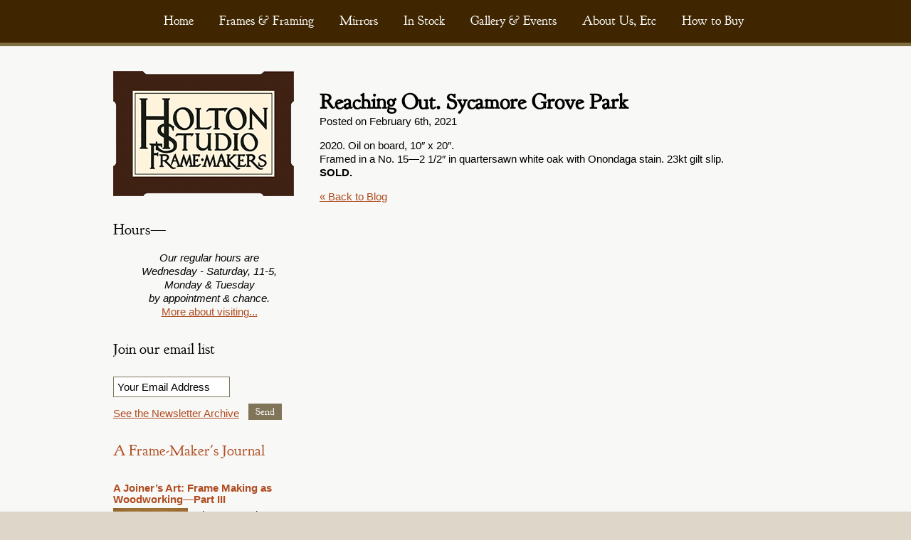

--- FILE ---
content_type: application/javascript
request_url: https://www.holtonframes.com/wp-content/plugins/lc-spam-protection/assets/altcha/altcha.min.js?ver=2.0.2
body_size: 24397
content:
/**
 * Version: 2.0.2
 * Source: https://github.com/altcha-org/altcha/tree/2.0.2
 */
(function(S,D){typeof exports=="object"&&typeof module<"u"?D(exports):typeof define=="function"&&define.amd?define(["exports"],D):(S=typeof globalThis<"u"?globalThis:S||self,D(S.altcha={}))})(this,function(S){"use strict";var Sl=Object.defineProperty;var Wi=S=>{throw TypeError(S)};var Tl=(S,D,G)=>D in S?Sl(S,D,{enumerable:!0,configurable:!0,writable:!0,value:G}):S[D]=G;var Ae=(S,D,G)=>Tl(S,typeof D!="symbol"?D+"":D,G),Zi=(S,D,G)=>D.has(S)||Wi("Cannot "+G);var he=(S,D,G)=>(Zi(S,D,"read from private field"),G?G.call(S):D.get(S)),zr=(S,D,G)=>D.has(S)?Wi("Cannot add the same private member more than once"):D instanceof WeakSet?D.add(S):D.set(S,G),Jr=(S,D,G,Bt)=>(Zi(S,D,"write to private field"),Bt?Bt.call(S,G):D.set(S,G),G);var ui,Oe,be;const D=`(function(){"use strict";const d=new TextEncoder;function p(e){return[...new Uint8Array(e)].map(t=>t.toString(16).padStart(2,"0")).join("")}async function b(e,t,r){if(typeof crypto>"u"||!("subtle"in crypto)||!("digest"in crypto.subtle))throw new Error("Web Crypto is not available. Secure context is required (https://developer.mozilla.org/en-US/docs/Web/Security/Secure_Contexts).");return p(await crypto.subtle.digest(r.toUpperCase(),d.encode(e+t)))}function w(e,t,r="SHA-256",n=1e6,s=0){const o=new AbortController,a=Date.now();return{promise:(async()=>{for(let c=s;c<=n;c+=1){if(o.signal.aborted)return null;if(await b(t,c,r)===e)return{number:c,took:Date.now()-a}}return null})(),controller:o}}function h(e){const t=atob(e),r=new Uint8Array(t.length);for(let n=0;n<t.length;n++)r[n]=t.charCodeAt(n);return r}function g(e,t=12){const r=new Uint8Array(t);for(let n=0;n<t;n++)r[n]=e%256,e=Math.floor(e/256);return r}async function m(e,t="",r=1e6,n=0){const s="AES-GCM",o=new AbortController,a=Date.now(),l=async()=>{for(let u=n;u<=r;u+=1){if(o.signal.aborted||!c||!y)return null;try{const f=await crypto.subtle.decrypt({name:s,iv:g(u)},c,y);if(f)return{clearText:new TextDecoder().decode(f),took:Date.now()-a}}catch{}}return null};let c=null,y=null;try{y=h(e);const u=await crypto.subtle.digest("SHA-256",d.encode(t));c=await crypto.subtle.importKey("raw",u,s,!1,["decrypt"])}catch{return{promise:Promise.reject(),controller:o}}return{promise:l(),controller:o}}let i;onmessage=async e=>{const{type:t,payload:r,start:n,max:s}=e.data;let o=null;if(t==="abort")i==null||i.abort(),i=void 0;else if(t==="work"){if("obfuscated"in r){const{key:a,obfuscated:l}=r||{};o=await m(l,a,s,n)}else{const{algorithm:a,challenge:l,salt:c}=r||{};o=w(l,c,a,s,n)}i=o.controller,o.promise.then(a=>{self.postMessage(a&&{...a,worker:!0})})}}})();
`,G=typeof self<"u"&&self.Blob&&new Blob([D],{type:"text/javascript;charset=utf-8"});function Bt(e){let t;try{if(t=G&&(self.URL||self.webkitURL).createObjectURL(G),!t)throw"";const r=new Worker(t,{name:e==null?void 0:e.name});return r.addEventListener("error",()=>{(self.URL||self.webkitURL).revokeObjectURL(t)}),r}catch{return new Worker("data:text/javascript;charset=utf-8,"+encodeURIComponent(D),{name:e==null?void 0:e.name})}finally{t&&(self.URL||self.webkitURL).revokeObjectURL(t)}}const zi="5";typeof window<"u"&&((ui=window.__svelte??(window.__svelte={})).v??(ui.v=new Set)).add(zi);const Ji=1,Ki=4,Xi=8,Qi=16,eo=1,to=2,pr="[",Kr="[!",Xr="]",st={},ue=Symbol(),ro="http://www.w3.org/1999/xhtml",Qr=!1;function en(e){throw new Error("https://svelte.dev/e/lifecycle_outside_component")}var tn=Array.isArray,no=Array.prototype.indexOf,io=Array.from,Ht=Object.keys,Ct=Object.defineProperty,Ke=Object.getOwnPropertyDescriptor,oo=Object.getOwnPropertyDescriptors,ao=Object.prototype,lo=Array.prototype,rn=Object.getPrototypeOf,nn=Object.isExtensible;const ut=()=>{};function on(e){for(var t=0;t<e.length;t++)e[t]()}function so(e,t,r=!1){return e===void 0?r?t():t:e}const ye=2,an=4,Gt=8,mr=16,Pe=32,Xe=64,Yt=128,ve=256,Wt=512,fe=1024,Ie=2048,Qe=4096,ft=8192,Zt=16384,uo=32768,br=65536,fo=1<<19,ln=1<<20,wr=1<<21,xt=Symbol("$state"),sn=Symbol("legacy props"),co=Symbol("");function ho(e){throw new Error("https://svelte.dev/e/effect_in_teardown")}function vo(){throw new Error("https://svelte.dev/e/effect_in_unowned_derived")}function go(e){throw new Error("https://svelte.dev/e/effect_orphan")}function _o(){throw new Error("https://svelte.dev/e/effect_update_depth_exceeded")}function po(){throw new Error("https://svelte.dev/e/hydration_failed")}function mo(e){throw new Error("https://svelte.dev/e/props_invalid_value")}function bo(){throw new Error("https://svelte.dev/e/state_descriptors_fixed")}function wo(){throw new Error("https://svelte.dev/e/state_prototype_fixed")}function yo(){throw new Error("https://svelte.dev/e/state_unsafe_mutation")}function zt(e){console.warn("https://svelte.dev/e/hydration_mismatch")}let F=!1;function ct(e){F=e}let M;function Ve(e){if(e===null)throw zt(),st;return M=e}function dt(){return Ve(je(M))}function W(e){if(F){if(je(M)!==null)throw zt(),st;M=e}}function Eo(){for(var e=0,t=M;;){if(t.nodeType===8){var r=t.data;if(r===Xr){if(e===0)return t;e-=1}else(r===pr||r===Kr)&&(e+=1)}var i=je(t);t.remove(),t=i}}let Co=!1;function Ue(e){if(typeof e!="object"||e===null||xt in e)return e;const t=rn(e);if(t!==ao&&t!==lo)return e;var r=new Map,i=tn(e),a=U(0),o=N,u=s=>{var c=N;Se(o);var d=s();return Se(c),d};return i&&r.set("length",U(e.length)),new Proxy(e,{defineProperty(s,c,d){(!("value"in d)||d.configurable===!1||d.enumerable===!1||d.writable===!1)&&bo();var p=r.get(c);return p===void 0?(p=u(()=>U(d.value)),r.set(c,p)):b(p,u(()=>Ue(d.value))),!0},deleteProperty(s,c){var d=r.get(c);if(d===void 0)c in s&&(r.set(c,u(()=>U(ue))),yr(a));else{if(i&&typeof c=="string"){var p=r.get("length"),h=Number(c);Number.isInteger(h)&&h<p.v&&b(p,h)}b(d,ue),yr(a)}return!0},get(s,c,d){var y;if(c===xt)return e;var p=r.get(c),h=c in s;if(p===void 0&&(!h||(y=Ke(s,c))!=null&&y.writable)&&(p=u(()=>U(Ue(h?s[c]:ue))),r.set(c,p)),p!==void 0){var g=l(p);return g===ue?void 0:g}return Reflect.get(s,c,d)},getOwnPropertyDescriptor(s,c){var d=Reflect.getOwnPropertyDescriptor(s,c);if(d&&"value"in d){var p=r.get(c);p&&(d.value=l(p))}else if(d===void 0){var h=r.get(c),g=h==null?void 0:h.v;if(h!==void 0&&g!==ue)return{enumerable:!0,configurable:!0,value:g,writable:!0}}return d},has(s,c){var g;if(c===xt)return!0;var d=r.get(c),p=d!==void 0&&d.v!==ue||Reflect.has(s,c);if(d!==void 0||L!==null&&(!p||(g=Ke(s,c))!=null&&g.writable)){d===void 0&&(d=u(()=>U(p?Ue(s[c]):ue)),r.set(c,d));var h=l(d);if(h===ue)return!1}return p},set(s,c,d,p){var ee;var h=r.get(c),g=c in s;if(i&&c==="length")for(var y=d;y<h.v;y+=1){var T=r.get(y+"");T!==void 0?b(T,ue):y in s&&(T=u(()=>U(ue)),r.set(y+"",T))}h===void 0?(!g||(ee=Ke(s,c))!=null&&ee.writable)&&(h=u(()=>U(void 0)),b(h,u(()=>Ue(d))),r.set(c,h)):(g=h.v!==ue,b(h,u(()=>Ue(d))));var E=Reflect.getOwnPropertyDescriptor(s,c);if(E!=null&&E.set&&E.set.call(p,d),!g){if(i&&typeof c=="string"){var j=r.get("length"),_e=Number(c);Number.isInteger(_e)&&_e>=j.v&&b(j,_e+1)}yr(a)}return!0},ownKeys(s){l(a);var c=Reflect.ownKeys(s).filter(h=>{var g=r.get(h);return g===void 0||g.v!==ue});for(var[d,p]of r)p.v!==ue&&!(d in s)&&c.push(d);return c},setPrototypeOf(){wo()}})}function yr(e,t=1){b(e,e.v+t)}var un,fn,cn,dn;function Er(){if(un===void 0){un=window,fn=/Firefox/.test(navigator.userAgent);var e=Element.prototype,t=Node.prototype,r=Text.prototype;cn=Ke(t,"firstChild").get,dn=Ke(t,"nextSibling").get,nn(e)&&(e.__click=void 0,e.__className=void 0,e.__attributes=null,e.__style=void 0,e.__e=void 0),nn(r)&&(r.__t=void 0)}}function Jt(e=""){return document.createTextNode(e)}function pe(e){return cn.call(e)}function je(e){return dn.call(e)}function Z(e,t){if(!F)return pe(e);var r=pe(M);return r===null&&(r=M.appendChild(Jt())),Ve(r),r}function kt(e,t){if(!F){var r=pe(e);return r instanceof Comment&&r.data===""?je(r):r}return M}function z(e,t=1,r=!1){let i=F?M:e;for(var a;t--;)a=i,i=je(i);if(!F)return i;var o=i==null?void 0:i.nodeType;if(r&&o!==3){var u=Jt();return i===null?a==null||a.after(u):i.before(u),Ve(u),u}return Ve(i),i}function xo(e){e.textContent=""}function hn(e){return e===this.v}function vn(e,t){return e!=e?t==t:e!==t||e!==null&&typeof e=="object"||typeof e=="function"}function Cr(e){return!vn(e,this.v)}function Kt(e){var t=ye|Ie,r=N!==null&&(N.f&ye)!==0?N:null;return L===null||r!==null&&(r.f&ve)!==0?t|=ve:L.f|=ln,{ctx:oe,deps:null,effects:null,equals:hn,f:t,fn:e,reactions:null,rv:0,v:null,wv:0,parent:r??L}}function At(e){const t=Kt(e);return $n(t),t}function ko(e){const t=Kt(e);return t.equals=Cr,t}function gn(e){var t=e.effects;if(t!==null){e.effects=null;for(var r=0;r<t.length;r+=1)qe(t[r])}}function Ao(e){for(var t=e.parent;t!==null;){if((t.f&ye)===0)return t;t=t.parent}return null}function _n(e){var t,r=L;Be(Ao(e));try{gn(e),t=Ln(e)}finally{Be(r)}return t}function pn(e){var t=_n(e),r=(He||(e.f&ve)!==0)&&e.deps!==null?Qe:fe;Ee(e,r),e.equals(t)||(e.v=t,e.wv=Tn())}function Io(e){L===null&&N===null&&go(),N!==null&&(N.f&ve)!==0&&L===null&&vo(),$t&&ho()}function Ro(e,t){var r=t.last;r===null?t.last=t.first=e:(r.next=e,e.prev=r,t.last=e)}function et(e,t,r,i=!0){var a=L,o={ctx:oe,deps:null,nodes_start:null,nodes_end:null,f:e|Ie,first:null,fn:t,last:null,next:null,parent:a,prev:null,teardown:null,transitions:null,wv:0};if(r)try{Tr(o),o.f|=uo}catch(c){throw qe(o),c}else t!==null&&ir(o);var u=r&&o.deps===null&&o.first===null&&o.nodes_start===null&&o.teardown===null&&(o.f&(ln|Yt))===0;if(!u&&i&&(a!==null&&Ro(o,a),N!==null&&(N.f&ye)!==0)){var s=N;(s.effects??(s.effects=[])).push(o)}return o}function xr(e){const t=et(Gt,null,!1);return Ee(t,fe),t.teardown=e,t}function kr(e){Io();var t=L!==null&&(L.f&Pe)!==0&&oe!==null&&!oe.m;if(t){var r=oe;(r.e??(r.e=[])).push({fn:e,effect:L,reaction:N})}else{var i=Ar(e);return i}}function $o(e){const t=et(Xe,e,!0);return()=>{qe(t)}}function So(e){const t=et(Xe,e,!0);return(r={})=>new Promise(i=>{r.outro?$r(t,()=>{qe(t),i(void 0)}):(qe(t),i(void 0))})}function Ar(e){return et(an,e,!1)}function Ir(e){return et(Gt,e,!0)}function Re(e,t=[],r=Kt){const i=t.map(r);return mn(()=>e(...i.map(l)))}function mn(e,t=0){return et(Gt|mr|t,e,!0)}function Rr(e,t=!0){return et(Gt|Pe,e,!0,t)}function bn(e){var t=e.teardown;if(t!==null){const r=$t,i=N;Rn(!0),Se(null);try{t.call(null)}finally{Rn(r),Se(i)}}}function wn(e,t=!1){var r=e.first;for(e.first=e.last=null;r!==null;){var i=r.next;(r.f&Xe)!==0?r.parent=null:qe(r,t),r=i}}function To(e){for(var t=e.first;t!==null;){var r=t.next;(t.f&Pe)===0&&qe(t),t=r}}function qe(e,t=!0){var r=!1;(t||(e.f&fo)!==0)&&e.nodes_start!==null&&(yn(e.nodes_start,e.nodes_end),r=!0),wn(e,t&&!r),nr(e,0),Ee(e,Zt);var i=e.transitions;if(i!==null)for(const o of i)o.stop();bn(e);var a=e.parent;a!==null&&a.first!==null&&En(e),e.next=e.prev=e.teardown=e.ctx=e.deps=e.fn=e.nodes_start=e.nodes_end=null}function yn(e,t){for(;e!==null;){var r=e===t?null:je(e);e.remove(),e=r}}function En(e){var t=e.parent,r=e.prev,i=e.next;r!==null&&(r.next=i),i!==null&&(i.prev=r),t!==null&&(t.first===e&&(t.first=i),t.last===e&&(t.last=r))}function $r(e,t){var r=[];Cn(e,r,!0),Do(r,()=>{qe(e),t&&t()})}function Do(e,t){var r=e.length;if(r>0){var i=()=>--r||t();for(var a of e)a.out(i)}else t()}function Cn(e,t,r){if((e.f&ft)===0){if(e.f^=ft,e.transitions!==null)for(const u of e.transitions)(u.is_global||r)&&t.push(u);for(var i=e.first;i!==null;){var a=i.next,o=(i.f&br)!==0||(i.f&Pe)!==0;Cn(i,t,o?r:!1),i=a}}}function xn(e){kn(e,!0)}function kn(e,t){if((e.f&ft)!==0){e.f^=ft,(e.f&fe)===0&&(e.f^=fe),Tt(e)&&(Ee(e,Ie),ir(e));for(var r=e.first;r!==null;){var i=r.next,a=(r.f&br)!==0||(r.f&Pe)!==0;kn(r,a?t:!1),r=i}if(e.transitions!==null)for(const o of e.transitions)(o.is_global||t)&&o.in()}}const No=typeof requestIdleCallback>"u"?e=>setTimeout(e,1):requestIdleCallback;let It=[],Rt=[];function An(){var e=It;It=[],on(e)}function In(){var e=Rt;Rt=[],on(e)}function Sr(e){It.length===0&&queueMicrotask(An),It.push(e)}function Lo(e){Rt.length===0&&No(In),Rt.push(e)}function Po(){It.length>0&&An(),Rt.length>0&&In()}let Xt=!1,Qt=!1,er=null,tt=!1,$t=!1;function Rn(e){$t=e}let St=[],Dl=[],N=null,$e=!1;function Se(e){N=e}let L=null;function Be(e){L=e}let ne=null;function $n(e){N!==null&&N.f&wr&&(ne===null?ne=[e]:ne.push(e))}let ie=null,ge=0,me=null;function Oo(e){me=e}let Sn=1,tr=0,He=!1;function Tn(){return++Sn}function Tt(e){var h;var t=e.f;if((t&Ie)!==0)return!0;if((t&Qe)!==0){var r=e.deps,i=(t&ve)!==0;if(r!==null){var a,o,u=(t&Wt)!==0,s=i&&L!==null&&!He,c=r.length;if(u||s){var d=e,p=d.parent;for(a=0;a<c;a++)o=r[a],(u||!((h=o==null?void 0:o.reactions)!=null&&h.includes(d)))&&(o.reactions??(o.reactions=[])).push(d);u&&(d.f^=Wt),s&&p!==null&&(p.f&ve)===0&&(d.f^=ve)}for(a=0;a<c;a++)if(o=r[a],Tt(o)&&pn(o),o.wv>e.wv)return!0}(!i||L!==null&&!He)&&Ee(e,fe)}return!1}function Fo(e,t){for(var r=t;r!==null;){if((r.f&Yt)!==0)try{r.fn(e);return}catch{r.f^=Yt}r=r.parent}throw Xt=!1,e}function Dn(e){return(e.f&Zt)===0&&(e.parent===null||(e.parent.f&Yt)===0)}function rr(e,t,r,i){if(Xt){if(r===null&&(Xt=!1),Dn(t))throw e;return}if(r!==null&&(Xt=!0),Fo(e,t),Dn(t))throw e}function Nn(e,t,r=!0){var i=e.reactions;if(i!==null)for(var a=0;a<i.length;a++){var o=i[a];ne!=null&&ne.includes(e)||((o.f&ye)!==0?Nn(o,t,!1):t===o&&(r?Ee(o,Ie):(o.f&fe)!==0&&Ee(o,Qe),ir(o)))}}function Ln(e){var y;var t=ie,r=ge,i=me,a=N,o=He,u=ne,s=oe,c=$e,d=e.f;ie=null,ge=0,me=null,He=(d&ve)!==0&&($e||!tt||N===null),N=(d&(Pe|Xe))===0?e:null,ne=null,Mn(e.ctx),$e=!1,tr++,e.f|=wr;try{var p=(0,e.fn)(),h=e.deps;if(ie!==null){var g;if(nr(e,ge),h!==null&&ge>0)for(h.length=ge+ie.length,g=0;g<ie.length;g++)h[ge+g]=ie[g];else e.deps=h=ie;if(!He)for(g=ge;g<h.length;g++)((y=h[g]).reactions??(y.reactions=[])).push(e)}else h!==null&&ge<h.length&&(nr(e,ge),h.length=ge);if(jn()&&me!==null&&!$e&&h!==null&&(e.f&(ye|Qe|Ie))===0)for(g=0;g<me.length;g++)Nn(me[g],e);return a!==null&&a!==e&&(tr++,me!==null&&(i===null?i=me:i.push(...me))),p}finally{ie=t,ge=r,me=i,N=a,He=o,ne=u,Mn(s),$e=c,e.f^=wr}}function Mo(e,t){let r=t.reactions;if(r!==null){var i=no.call(r,e);if(i!==-1){var a=r.length-1;a===0?r=t.reactions=null:(r[i]=r[a],r.pop())}}r===null&&(t.f&ye)!==0&&(ie===null||!ie.includes(t))&&(Ee(t,Qe),(t.f&(ve|Wt))===0&&(t.f^=Wt),gn(t),nr(t,0))}function nr(e,t){var r=e.deps;if(r!==null)for(var i=t;i<r.length;i++)Mo(e,r[i])}function Tr(e){var t=e.f;if((t&Zt)===0){Ee(e,fe);var r=L,i=oe,a=tt;L=e,tt=!0;try{(t&mr)!==0?To(e):wn(e),bn(e);var o=Ln(e);e.teardown=typeof o=="function"?o:null,e.wv=Sn;var u=e.deps,s;Qr&&Co&&e.f&Ie}catch(c){rr(c,e,r,i||e.ctx)}finally{tt=a,L=r}}}function Vo(){try{_o()}catch(e){if(er!==null)rr(e,er,null);else throw e}}function Pn(){var e=tt;try{var t=0;for(tt=!0;St.length>0;){t++>1e3&&Vo();var r=St,i=r.length;St=[];for(var a=0;a<i;a++){var o=jo(r[a]);Uo(o)}Dt.clear()}}finally{Qt=!1,tt=e,er=null}}function Uo(e){var t=e.length;if(t!==0)for(var r=0;r<t;r++){var i=e[r];if((i.f&(Zt|ft))===0)try{Tt(i)&&(Tr(i),i.deps===null&&i.first===null&&i.nodes_start===null&&(i.teardown===null?En(i):i.fn=null))}catch(a){rr(a,i,null,i.ctx)}}}function ir(e){Qt||(Qt=!0,queueMicrotask(Pn));for(var t=er=e;t.parent!==null;){t=t.parent;var r=t.f;if((r&(Xe|Pe))!==0){if((r&fe)===0)return;t.f^=fe}}St.push(t)}function jo(e){for(var t=[],r=e;r!==null;){var i=r.f,a=(i&(Pe|Xe))!==0,o=a&&(i&fe)!==0;if(!o&&(i&ft)===0){if((i&an)!==0)t.push(r);else if(a)r.f^=fe;else try{Tt(r)&&Tr(r)}catch(c){rr(c,r,null,r.ctx)}var u=r.first;if(u!==null){r=u;continue}}var s=r.parent;for(r=r.next;r===null&&s!==null;)r=s.next,s=s.parent}return t}function A(e){for(var t;;){if(Po(),St.length===0)return t;Qt=!0,Pn()}}async function Dr(){await Promise.resolve(),A()}function l(e){var t=e.f,r=(t&ye)!==0;if(N!==null&&!$e){if(!(ne!=null&&ne.includes(e))){var i=N.deps;e.rv<tr&&(e.rv=tr,ie===null&&i!==null&&i[ge]===e?ge++:ie===null?ie=[e]:(!He||!ie.includes(e))&&ie.push(e))}}else if(r&&e.deps===null&&e.effects===null){var a=e,o=a.parent;o!==null&&(o.f&ve)===0&&(a.f^=ve)}return r&&(a=e,Tt(a)&&pn(a)),$t&&Dt.has(e)?Dt.get(e):e.v}function rt(e){var t=$e;try{return $e=!0,e()}finally{$e=t}}const qo=-7169;function Ee(e,t){e.f=e.f&qo|t}const Dt=new Map;function On(e,t){var r={f:0,v:e,reactions:null,equals:hn,rv:0,wv:0};return r}function U(e,t){const r=On(e);return $n(r),r}function Nr(e,t=!1){const r=On(e);return t||(r.equals=Cr),r}function b(e,t,r=!1){N!==null&&!$e&&jn()&&(N.f&(ye|mr))!==0&&!(ne!=null&&ne.includes(e))&&yo();let i=r?Ue(t):t;return Bo(e,i)}function Bo(e,t){if(!e.equals(t)){var r=e.v;$t?Dt.set(e,t):Dt.set(e,r),e.v=t,(e.f&ye)!==0&&((e.f&Ie)!==0&&_n(e),Ee(e,(e.f&ve)===0?fe:Qe)),e.wv=Tn(),Fn(e,Ie),L!==null&&(L.f&fe)!==0&&(L.f&(Pe|Xe))===0&&(me===null?Oo([e]):me.push(e))}return t}function Fn(e,t){var r=e.reactions;if(r!==null)for(var i=r.length,a=0;a<i;a++){var o=r[a],u=o.f;(u&Ie)===0&&(Ee(o,t),(u&(fe|ve))!==0&&((u&ye)!==0?Fn(o,Qe):ir(o)))}}let oe=null;function Mn(e){oe=e}function Vn(e,t=!1,r){var i=oe={p:oe,c:null,d:!1,e:null,m:!1,s:e,x:null,l:null};xr(()=>{i.d=!0})}function Un(e){const t=oe;if(t!==null){e!==void 0&&(t.x=e);const u=t.e;if(u!==null){var r=L,i=N;t.e=null;try{for(var a=0;a<u.length;a++){var o=u[a];Be(o.effect),Se(o.reaction),Ar(o.fn)}}finally{Be(r),Se(i)}}oe=t.p,t.m=!0}return e||{}}function jn(){return!0}const Ho=["touchstart","touchmove"];function Go(e){return Ho.includes(e)}function Yo(e,t){if(t){const r=document.body;e.autofocus=!0,Sr(()=>{document.activeElement===r&&e.focus()})}}let qn=!1;function Bn(){qn||(qn=!0,document.addEventListener("reset",e=>{Promise.resolve().then(()=>{var t;if(!e.defaultPrevented)for(const r of e.target.elements)(t=r.__on_r)==null||t.call(r)})},{capture:!0}))}function Hn(e){var t=N,r=L;Se(null),Be(null);try{return e()}finally{Se(t),Be(r)}}function Wo(e,t,r,i=r){e.addEventListener(t,()=>Hn(r));const a=e.__on_r;a?e.__on_r=()=>{a(),i(!0)}:e.__on_r=()=>i(!0),Bn()}const Gn=new Set,Lr=new Set;function Zo(e,t,r,i={}){function a(o){if(i.capture||Nt.call(t,o),!o.cancelBubble)return Hn(()=>r==null?void 0:r.call(this,o))}return e.startsWith("pointer")||e.startsWith("touch")||e==="wheel"?Sr(()=>{t.addEventListener(e,a,i)}):t.addEventListener(e,a,i),a}function Ge(e,t,r,i,a){var o={capture:i,passive:a},u=Zo(e,t,r,o);(t===document.body||t===window||t===document)&&xr(()=>{t.removeEventListener(e,u,o)})}function zo(e){for(var t=0;t<e.length;t++)Gn.add(e[t]);for(var r of Lr)r(e)}function Nt(e){var ee;var t=this,r=t.ownerDocument,i=e.type,a=((ee=e.composedPath)==null?void 0:ee.call(e))||[],o=a[0]||e.target,u=0,s=e.__root;if(s){var c=a.indexOf(s);if(c!==-1&&(t===document||t===window)){e.__root=t;return}var d=a.indexOf(t);if(d===-1)return;c<=d&&(u=c)}if(o=a[u]||e.target,o!==t){Ct(e,"currentTarget",{configurable:!0,get(){return o||r}});var p=N,h=L;Se(null),Be(null);try{for(var g,y=[];o!==null;){var T=o.assignedSlot||o.parentNode||o.host||null;try{var E=o["__"+i];if(E!=null&&(!o.disabled||e.target===o))if(tn(E)){var[j,..._e]=E;j.apply(o,[e,..._e])}else E.call(o,e)}catch(ae){g?y.push(ae):g=ae}if(e.cancelBubble||T===t||T===null)break;o=T}if(g){for(let ae of y)queueMicrotask(()=>{throw ae});throw g}}finally{e.__root=t,delete e.currentTarget,Se(p),Be(h)}}}function Pr(e){var t=document.createElement("template");return t.innerHTML=e,t.content}function Te(e,t){var r=L;r.nodes_start===null&&(r.nodes_start=e,r.nodes_end=t)}function Ce(e,t){var r=(t&eo)!==0,i=(t&to)!==0,a,o=!e.startsWith("<!>");return()=>{if(F)return Te(M,null),M;a===void 0&&(a=Pr(o?e:"<!>"+e),r||(a=pe(a)));var u=i||fn?document.importNode(a,!0):a.cloneNode(!0);if(r){var s=pe(u),c=u.lastChild;Te(s,c)}else Te(u,u);return u}}function or(e,t,r="svg"){var i=!e.startsWith("<!>"),a=`<${r}>${i?e:"<!>"+e}</${r}>`,o;return()=>{if(F)return Te(M,null),M;if(!o){var u=Pr(a),s=pe(u);o=pe(s)}var c=o.cloneNode(!0);return Te(c,c),c}}function ar(){if(F)return Te(M,null),M;var e=document.createDocumentFragment(),t=document.createComment(""),r=Jt();return e.append(t,r),Te(t,r),e}function q(e,t){if(F){L.nodes_end=M,dt();return}e!==null&&e.before(t)}function Jo(e,t){var r=t==null?"":typeof t=="object"?t+"":t;r!==(e.__t??(e.__t=e.nodeValue))&&(e.__t=r,e.nodeValue=r+"")}function Yn(e,t){return Wn(e,t)}function Ko(e,t){Er(),t.intro=t.intro??!1;const r=t.target,i=F,a=M;try{for(var o=pe(r);o&&(o.nodeType!==8||o.data!==pr);)o=je(o);if(!o)throw st;ct(!0),Ve(o),dt();const u=Wn(e,{...t,anchor:o});if(M===null||M.nodeType!==8||M.data!==Xr)throw zt(),st;return ct(!1),u}catch(u){if(u===st)return t.recover===!1&&po(),Er(),xo(r),ct(!1),Yn(e,t);throw u}finally{ct(i),Ve(a)}}const ht=new Map;function Wn(e,{target:t,anchor:r,props:i={},events:a,context:o,intro:u=!0}){Er();var s=new Set,c=h=>{for(var g=0;g<h.length;g++){var y=h[g];if(!s.has(y)){s.add(y);var T=Go(y);t.addEventListener(y,Nt,{passive:T});var E=ht.get(y);E===void 0?(document.addEventListener(y,Nt,{passive:T}),ht.set(y,1)):ht.set(y,E+1)}}};c(io(Gn)),Lr.add(c);var d=void 0,p=So(()=>{var h=r??t.appendChild(Jt());return Rr(()=>{if(o){Vn({});var g=oe;g.c=o}a&&(i.$$events=a),F&&Te(h,null),d=e(h,i)||{},F&&(L.nodes_end=M),o&&Un()}),()=>{var T;for(var g of s){t.removeEventListener(g,Nt);var y=ht.get(g);--y===0?(document.removeEventListener(g,Nt),ht.delete(g)):ht.set(g,y)}Lr.delete(c),h!==r&&((T=h.parentNode)==null||T.removeChild(h))}});return Or.set(d,p),d}let Or=new WeakMap;function Xo(e,t){const r=Or.get(e);return r?(Or.delete(e),r(t)):Promise.resolve()}function J(e,t,[r,i]=[0,0]){F&&r===0&&dt();var a=e,o=null,u=null,s=ue,c=r>0?br:0,d=!1;const p=(g,y=!0)=>{d=!0,h(y,g)},h=(g,y)=>{if(s===(s=g))return;let T=!1;if(F&&i!==-1){if(r===0){const j=a.data;j===pr?i=0:j===Kr?i=1/0:(i=parseInt(j.substring(1)),i!==i&&(i=s?1/0:-1))}const E=i>r;!!s===E&&(a=Eo(),Ve(a),ct(!1),T=!0,i=-1)}s?(o?xn(o):y&&(o=Rr(()=>y(a))),u&&$r(u,()=>{u=null})):(u?xn(u):y&&(u=Rr(()=>y(a,[r+1,i]))),o&&$r(o,()=>{o=null})),T&&ct(!0)};mn(()=>{d=!1,t(p),d||h(null,null)},c),F&&(a=M)}function nt(e,t,r=!1,i=!1,a=!1){var o=e,u="";Re(()=>{var s=L;if(u===(u=t()??"")){F&&dt();return}if(s.nodes_start!==null&&(yn(s.nodes_start,s.nodes_end),s.nodes_start=s.nodes_end=null),u!==""){if(F){M.data;for(var c=dt(),d=c;c!==null&&(c.nodeType!==8||c.data!=="");)d=c,c=je(c);if(c===null)throw zt(),st;Te(M,d),o=Ve(c);return}var p=u+"";r?p=`<svg>${p}</svg>`:i&&(p=`<math>${p}</math>`);var h=Pr(p);if((r||i)&&(h=pe(h)),Te(pe(h),h.lastChild),r||i)for(;pe(h);)o.before(pe(h));else o.before(h)}})}function Qo(e,t,r,i,a){var s;F&&dt();var o=(s=t.$$slots)==null?void 0:s[r],u=!1;o===!0&&(o=t.children,u=!0),o===void 0||o(e,u?()=>i:i)}const Zn=[...` 	
\r\f \v\uFEFF`];function ea(e,t,r){var i=""+e;if(r){for(var a in r)if(r[a])i=i?i+" "+a:a;else if(i.length)for(var o=a.length,u=0;(u=i.indexOf(a,u))>=0;){var s=u+o;(u===0||Zn.includes(i[u-1]))&&(s===i.length||Zn.includes(i[s]))?i=(u===0?"":i.substring(0,u))+i.substring(s+1):u=s}}return i===""?null:i}function ta(e,t,r,i,a,o){var u=e.__className;if(F||u!==r||u===void 0){var s=ea(r,i,o);(!F||s!==e.getAttribute("class"))&&(s==null?e.removeAttribute("class"):e.className=s),e.__className=r}else if(o&&a!==o)for(var c in o){var d=!!o[c];(a==null||d!==!!a[c])&&e.classList.toggle(c,d)}return o}const ra=Symbol("is custom element"),na=Symbol("is html");function zn(e){if(F){var t=!1,r=()=>{if(!t){if(t=!0,e.hasAttribute("value")){var i=e.value;P(e,"value",null),e.value=i}if(e.hasAttribute("checked")){var a=e.checked;P(e,"checked",null),e.checked=a}}};e.__on_r=r,Lo(r),Bn()}}function ia(e,t){var r=Jn(e);r.value===(r.value=t??void 0)||e.value===t&&(t!==0||e.nodeName!=="PROGRESS")||(e.value=t??"")}function P(e,t,r,i){var a=Jn(e);F&&(a[t]=e.getAttribute(t),t==="src"||t==="srcset"||t==="href"&&e.nodeName==="LINK")||a[t]!==(a[t]=r)&&(t==="loading"&&(e[co]=r),r==null?e.removeAttribute(t):typeof r!="string"&&oa(e).includes(t)?e[t]=r:e.setAttribute(t,r))}function Jn(e){return e.__attributes??(e.__attributes={[ra]:e.nodeName.includes("-"),[na]:e.namespaceURI===ro})}var Kn=new Map;function oa(e){var t=Kn.get(e.nodeName);if(t)return t;Kn.set(e.nodeName,t=[]);for(var r,i=e,a=Element.prototype;a!==i;){r=oo(i);for(var o in r)r[o].set&&t.push(o);i=rn(i)}return t}function aa(e,t,r=t){Wo(e,"change",i=>{var a=i?e.defaultChecked:e.checked;r(a)}),(F&&e.defaultChecked!==e.checked||rt(t)==null)&&r(e.checked),Ir(()=>{var i=t();e.checked=!!i})}function Xn(e,t){return e===t||(e==null?void 0:e[xt])===t}function lr(e={},t,r,i){return Ar(()=>{var a,o;return Ir(()=>{a=o,o=[],rt(()=>{e!==r(...o)&&(t(e,...o),a&&Xn(r(...a),e)&&t(null,...a))})}),()=>{Sr(()=>{o&&Xn(r(...o),e)&&t(null,...o)})}}),e}function Qn(e){oe===null&&en(),kr(()=>{const t=rt(e);if(typeof t=="function")return t})}function la(e){oe===null&&en(),Qn(()=>()=>rt(e))}function ei(e,t,r){if(e==null)return t(void 0),ut;const i=rt(()=>e.subscribe(t,r));return i.unsubscribe?()=>i.unsubscribe():i}const vt=[];function sa(e,t=ut){let r=null;const i=new Set;function a(s){if(vn(e,s)&&(e=s,r)){const c=!vt.length;for(const d of i)d[1](),vt.push(d,e);if(c){for(let d=0;d<vt.length;d+=2)vt[d][0](vt[d+1]);vt.length=0}}}function o(s){a(s(e))}function u(s,c=ut){const d=[s,c];return i.add(d),i.size===1&&(r=t(a,o)||ut),s(e),()=>{i.delete(d),i.size===0&&r&&(r(),r=null)}}return{set:a,update:o,subscribe:u}}function sr(e){let t;return ei(e,r=>t=r)(),t}let ur=!1,Fr=Symbol();function ua(e,t,r){const i=r[t]??(r[t]={store:null,source:Nr(void 0),unsubscribe:ut});if(i.store!==e&&!(Fr in r))if(i.unsubscribe(),i.store=e??null,e==null)i.source.v=void 0,i.unsubscribe=ut;else{var a=!0;i.unsubscribe=ei(e,o=>{a?i.source.v=o:b(i.source,o)}),a=!1}return e&&Fr in r?sr(e):l(i.source)}function fa(){const e={};function t(){xr(()=>{for(var r in e)e[r].unsubscribe();Ct(e,Fr,{enumerable:!1,value:!0})})}return[e,t]}function ca(e){var t=ur;try{return ur=!1,[e(),ur]}finally{ur=t}}function ti(e){var t;return((t=e.ctx)==null?void 0:t.d)??!1}function I(e,t,r,i){var gt;var a=(r&Ji)!==0,o=!0,u=(r&Xi)!==0,s=(r&Qi)!==0,c=!1,d;u?[d,c]=ca(()=>e[t]):d=e[t];var p=xt in e||sn in e,h=u&&(((gt=Ke(e,t))==null?void 0:gt.set)??(p&&t in e&&(B=>e[t]=B)))||void 0,g=i,y=!0,T=!1,E=()=>(T=!0,y&&(y=!1,s?g=rt(i):g=i),g);d===void 0&&i!==void 0&&(h&&o&&mo(),d=E(),h&&h(d));var j;if(j=()=>{var B=e[t];return B===void 0?E():(y=!0,T=!1,B)},(r&Ki)===0)return j;if(h){var _e=e.$$legacy;return function(B,ce){return arguments.length>0?((!ce||_e||c)&&h(ce?j():B),B):j()}}var ee=!1,ae=Nr(d),te=Kt(()=>{var B=j(),ce=l(ae);return ee?(ee=!1,ce):ae.v=B});return u&&l(te),a||(te.equals=Cr),function(B,ce){if(arguments.length>0){const xe=ce?l(te):u?Ue(B):B;if(!te.equals(xe)){if(ee=!0,b(ae,xe),T&&g!==void 0&&(g=xe),ti(te))return B;rt(()=>l(te))}return B}return ti(te)?te.v:l(te)}}function da(e){return new ha(e)}class ha{constructor(t){zr(this,Oe);zr(this,be);var o;var r=new Map,i=(u,s)=>{var c=Nr(s);return r.set(u,c),c};const a=new Proxy({...t.props||{},$$events:{}},{get(u,s){return l(r.get(s)??i(s,Reflect.get(u,s)))},has(u,s){return s===sn?!0:(l(r.get(s)??i(s,Reflect.get(u,s))),Reflect.has(u,s))},set(u,s,c){return b(r.get(s)??i(s,c),c),Reflect.set(u,s,c)}});Jr(this,be,(t.hydrate?Ko:Yn)(t.component,{target:t.target,anchor:t.anchor,props:a,context:t.context,intro:t.intro??!1,recover:t.recover})),(!((o=t==null?void 0:t.props)!=null&&o.$$host)||t.sync===!1)&&A(),Jr(this,Oe,a.$$events);for(const u of Object.keys(he(this,be)))u==="$set"||u==="$destroy"||u==="$on"||Ct(this,u,{get(){return he(this,be)[u]},set(s){he(this,be)[u]=s},enumerable:!0});he(this,be).$set=u=>{Object.assign(a,u)},he(this,be).$destroy=()=>{Xo(he(this,be))}}$set(t){he(this,be).$set(t)}$on(t,r){he(this,Oe)[t]=he(this,Oe)[t]||[];const i=(...a)=>r.call(this,...a);return he(this,Oe)[t].push(i),()=>{he(this,Oe)[t]=he(this,Oe)[t].filter(a=>a!==i)}}$destroy(){he(this,be).$destroy()}}Oe=new WeakMap,be=new WeakMap;let ri;typeof HTMLElement=="function"&&(ri=class extends HTMLElement{constructor(t,r,i){super();Ae(this,"$$ctor");Ae(this,"$$s");Ae(this,"$$c");Ae(this,"$$cn",!1);Ae(this,"$$d",{});Ae(this,"$$r",!1);Ae(this,"$$p_d",{});Ae(this,"$$l",{});Ae(this,"$$l_u",new Map);Ae(this,"$$me");this.$$ctor=t,this.$$s=r,i&&this.attachShadow({mode:"open"})}addEventListener(t,r,i){if(this.$$l[t]=this.$$l[t]||[],this.$$l[t].push(r),this.$$c){const a=this.$$c.$on(t,r);this.$$l_u.set(r,a)}super.addEventListener(t,r,i)}removeEventListener(t,r,i){if(super.removeEventListener(t,r,i),this.$$c){const a=this.$$l_u.get(r);a&&(a(),this.$$l_u.delete(r))}}async connectedCallback(){if(this.$$cn=!0,!this.$$c){let t=function(a){return o=>{const u=document.createElement("slot");a!=="default"&&(u.name=a),q(o,u)}};if(await Promise.resolve(),!this.$$cn||this.$$c)return;const r={},i=va(this);for(const a of this.$$s)a in i&&(a==="default"&&!this.$$d.children?(this.$$d.children=t(a),r.default=!0):r[a]=t(a));for(const a of this.attributes){const o=this.$$g_p(a.name);o in this.$$d||(this.$$d[o]=fr(o,a.value,this.$$p_d,"toProp"))}for(const a in this.$$p_d)!(a in this.$$d)&&this[a]!==void 0&&(this.$$d[a]=this[a],delete this[a]);this.$$c=da({component:this.$$ctor,target:this.shadowRoot||this,props:{...this.$$d,$$slots:r,$$host:this}}),this.$$me=$o(()=>{Ir(()=>{var a;this.$$r=!0;for(const o of Ht(this.$$c)){if(!((a=this.$$p_d[o])!=null&&a.reflect))continue;this.$$d[o]=this.$$c[o];const u=fr(o,this.$$d[o],this.$$p_d,"toAttribute");u==null?this.removeAttribute(this.$$p_d[o].attribute||o):this.setAttribute(this.$$p_d[o].attribute||o,u)}this.$$r=!1})});for(const a in this.$$l)for(const o of this.$$l[a]){const u=this.$$c.$on(a,o);this.$$l_u.set(o,u)}this.$$l={}}}attributeChangedCallback(t,r,i){var a;this.$$r||(t=this.$$g_p(t),this.$$d[t]=fr(t,i,this.$$p_d,"toProp"),(a=this.$$c)==null||a.$set({[t]:this.$$d[t]}))}disconnectedCallback(){this.$$cn=!1,Promise.resolve().then(()=>{!this.$$cn&&this.$$c&&(this.$$c.$destroy(),this.$$me(),this.$$c=void 0)})}$$g_p(t){return Ht(this.$$p_d).find(r=>this.$$p_d[r].attribute===t||!this.$$p_d[r].attribute&&r.toLowerCase()===t)||t}});function fr(e,t,r,i){var o;const a=(o=r[e])==null?void 0:o.type;if(t=a==="Boolean"&&typeof t!="boolean"?t!=null:t,!i||!r[e])return t;if(i==="toAttribute")switch(a){case"Object":case"Array":return t==null?null:JSON.stringify(t);case"Boolean":return t?"":null;case"Number":return t??null;default:return t}else switch(a){case"Object":case"Array":return t&&JSON.parse(t);case"Boolean":return t;case"Number":return t!=null?+t:t;default:return t}}function va(e){const t={};return e.childNodes.forEach(r=>{t[r.slot||"default"]=!0}),t}function ga(e,t,r,i,a,o){let u=class extends ri{constructor(){super(e,r,a),this.$$p_d=t}static get observedAttributes(){return Ht(t).map(s=>(t[s].attribute||s).toLowerCase())}};return Ht(t).forEach(s=>{Ct(u.prototype,s,{get(){return this.$$c&&s in this.$$c?this.$$c[s]:this.$$d[s]},set(c){var h;c=fr(s,c,t),this.$$d[s]=c;var d=this.$$c;if(d){var p=(h=Ke(d,s))==null?void 0:h.get;p?d[s]=c:d.$set({[s]:c})}}})}),i.forEach(s=>{Ct(u.prototype,s,{get(){var c;return(c=this.$$c)==null?void 0:c[s]}})}),e.element=u,u}const ni=new TextEncoder;function _a(e){return[...new Uint8Array(e)].map(t=>t.toString(16).padStart(2,"0")).join("")}async function pa(e,t="SHA-256",r=1e5){const i=Date.now().toString(16);e||(e=Math.round(Math.random()*r));const a=await ii(i,e,t);return{algorithm:t,challenge:a,salt:i,signature:""}}async function ii(e,t,r){if(typeof crypto>"u"||!("subtle"in crypto)||!("digest"in crypto.subtle))throw new Error("Web Crypto is not available. Secure context is required (https://developer.mozilla.org/en-US/docs/Web/Security/Secure_Contexts).");return _a(await crypto.subtle.digest(r.toUpperCase(),ni.encode(e+t)))}function ma(e,t,r="SHA-256",i=1e6,a=0){const o=new AbortController,u=Date.now();return{promise:(async()=>{for(let c=a;c<=i;c+=1){if(o.signal.aborted)return null;if(await ii(t,c,r)===e)return{number:c,took:Date.now()-u}}return null})(),controller:o}}function oi(){try{return Intl.DateTimeFormat().resolvedOptions().timeZone}catch{}}function ba(e){const t=atob(e),r=new Uint8Array(t.length);for(let i=0;i<t.length;i++)r[i]=t.charCodeAt(i);return r}function wa(e,t=12){const r=new Uint8Array(t);for(let i=0;i<t;i++)r[i]=e%256,e=Math.floor(e/256);return r}async function ya(e,t="",r=1e6,i=0){const a="AES-GCM",o=new AbortController,u=Date.now(),s=async()=>{for(let p=i;p<=r;p+=1){if(o.signal.aborted||!c||!d)return null;try{const h=await crypto.subtle.decrypt({name:a,iv:wa(p)},c,d);if(h)return{clearText:new TextDecoder().decode(h),took:Date.now()-u}}catch{}}return null};let c=null,d=null;try{d=ba(e);const p=await crypto.subtle.digest("SHA-256",ni.encode(t));c=await crypto.subtle.importKey("raw",p,a,!1,["decrypt"])}catch{return{promise:Promise.reject(),controller:o}}return{promise:s(),controller:o}}var C=(e=>(e.CODE="code",e.ERROR="error",e.VERIFIED="verified",e.VERIFYING="verifying",e.UNVERIFIED="unverified",e.EXPIRED="expired",e))(C||{}),Q=(e=>(e.ERROR="error",e.LOADING="loading",e.PLAYING="playing",e.PAUSED="paused",e.READY="ready",e))(Q||{});globalThis.altchaPlugins=globalThis.altchaPlugins||[],globalThis.altchaI18n=globalThis.altchaI18n||{get:e=>sr(globalThis.altchaI18n.store)[e],set:(e,t)=>{Object.assign(sr(globalThis.altchaI18n.store),{[e]:t}),globalThis.altchaI18n.store.set(sr(globalThis.altchaI18n.store))},store:sa({})};const Ea={ariaLinkLabel:"Visit Altcha.org",enterCode:"Enter code",enterCodeAria:"Enter code you hear. Press Space to play audio.",error:"Verification failed. Try again later.",expired:"Verification expired. Try again.",footer:'Protected by <a href="https://altcha.org/" target="_blank" aria-label="Visit Altcha.org">ALTCHA</a>',getAudioChallenge:"Get an audio challenge",label:"I'm not a robot",loading:"Loading...",reload:"Reload",verify:"Verify",verificationRequired:"Verification required!",verified:"Verified",verifying:"Verifying...",waitAlert:"Verifying... please wait."};globalThis.altchaI18n.set("en",Ea);const Mr=(e,t)=>{let r=ko(()=>so(t==null?void 0:t(),24));var i=Aa();Re(()=>{P(i,"width",l(r)),P(i,"height",l(r))}),q(e,i)};function Ca(e,t){e.code==="Space"&&(e.preventDefault(),e.stopImmediatePropagation(),t())}function xa(e,t){e.preventDefault(),t()}function ka(e,t,r,i,a,o,u,s){var c;[C.UNVERIFIED,C.ERROR,C.EXPIRED,C.CODE].includes(l(t))?r()!==!1&&((c=l(i))==null?void 0:c.reportValidity())===!1?b(a,!1):o()?u():s():b(a,!0)}var Aa=or('<svg viewBox="0 0 24 24" xmlns="http://www.w3.org/2000/svg" class="altcha-spinner"><path d="M12,1A11,11,0,1,0,23,12,11,11,0,0,0,12,1Zm0,19a8,8,0,1,1,8-8A8,8,0,0,1,12,20Z" fill="currentColor" opacity=".25"></path><path d="M12,4a8,8,0,0,1,7.89,6.7A1.53,1.53,0,0,0,21.38,12h0a1.5,1.5,0,0,0,1.48-1.75,11,11,0,0,0-21.72,0A1.5,1.5,0,0,0,2.62,12h0a1.53,1.53,0,0,0,1.49-1.3A8,8,0,0,1,12,4Z" fill="currentColor"></path></svg>'),Ia=Ce('<input type="hidden">'),Ra=Ce('<div><a target="_blank" class="altcha-logo" aria-hidden="true"><svg width="22" height="22" viewBox="0 0 20 20" fill="none" xmlns="http://www.w3.org/2000/svg"><path d="M2.33955 16.4279C5.88954 20.6586 12.1971 21.2105 16.4279 17.6604C18.4699 15.947 19.6548 13.5911 19.9352 11.1365L17.9886 10.4279C17.8738 12.5624 16.909 14.6459 15.1423 16.1284C11.7577 18.9684 6.71167 18.5269 3.87164 15.1423C1.03163 11.7577 1.4731 6.71166 4.8577 3.87164C8.24231 1.03162 13.2883 1.4731 16.1284 4.8577C16.9767 5.86872 17.5322 7.02798 17.804 8.2324L19.9522 9.01429C19.7622 7.07737 19.0059 5.17558 17.6604 3.57212C14.1104 -0.658624 7.80283 -1.21043 3.57212 2.33956C-0.658625 5.88958 -1.21046 12.1971 2.33955 16.4279Z" fill="currentColor"></path><path d="M3.57212 2.33956C1.65755 3.94607 0.496389 6.11731 0.12782 8.40523L2.04639 9.13961C2.26047 7.15832 3.21057 5.25375 4.8577 3.87164C8.24231 1.03162 13.2883 1.4731 16.1284 4.8577L13.8302 6.78606L19.9633 9.13364C19.7929 7.15555 19.0335 5.20847 17.6604 3.57212C14.1104 -0.658624 7.80283 -1.21043 3.57212 2.33956Z" fill="currentColor"></path><path d="M7 10H5C5 12.7614 7.23858 15 10 15C12.7614 15 15 12.7614 15 10H13C13 11.6569 11.6569 13 10 13C8.3431 13 7 11.6569 7 10Z" fill="currentColor"></path></svg></a></div>'),$a=or('<svg aria-hidden="true" xmlns="http://www.w3.org/2000/svg" viewBox="0 0 24 24" fill="currentColor"><path d="M12.8659 3.00017L22.3922 19.5002C22.6684 19.9785 22.5045 20.5901 22.0262 20.8662C21.8742 20.954 21.7017 21.0002 21.5262 21.0002H2.47363C1.92135 21.0002 1.47363 20.5525 1.47363 20.0002C1.47363 19.8246 1.51984 19.6522 1.60761 19.5002L11.1339 3.00017C11.41 2.52187 12.0216 2.358 12.4999 2.63414C12.6519 2.72191 12.7782 2.84815 12.8659 3.00017ZM10.9999 16.0002V18.0002H12.9999V16.0002H10.9999ZM10.9999 9.00017V14.0002H12.9999V9.00017H10.9999Z"></path></svg>'),Sa=or('<svg aria-hidden="true" xmlns="http://www.w3.org/2000/svg" viewBox="0 0 24 24" fill="currentColor"><path d="M15 7C15 6.44772 15.4477 6 16 6C16.5523 6 17 6.44772 17 7V17C17 17.5523 16.5523 18 16 18C15.4477 18 15 17.5523 15 17V7ZM7 7C7 6.44772 7.44772 6 8 6C8.55228 6 9 6.44772 9 7V17C9 17.5523 8.55228 18 8 18C7.44772 18 7 17.5523 7 17V7Z"></path></svg>'),Ta=or('<svg aria-hidden="true" xmlns="http://www.w3.org/2000/svg" viewBox="0 0 24 24" fill="currentColor"><path d="M4 12H7C8.10457 12 9 12.8954 9 14V19C9 20.1046 8.10457 21 7 21H4C2.89543 21 2 20.1046 2 19V12C2 6.47715 6.47715 2 12 2C17.5228 2 22 6.47715 22 12V19C22 20.1046 21.1046 21 20 21H17C15.8954 21 15 20.1046 15 19V14C15 12.8954 15.8954 12 17 12H20C20 7.58172 16.4183 4 12 4C7.58172 4 4 7.58172 4 12Z"></path></svg>'),Da=Ce('<button type="button" class="altcha-code-challenge-audio"><!></button>'),Na=Ce("<audio hidden autoplay><source></audio>"),La=Ce('<div class="altcha-code-challenge" role="dialog"><div class="altcha-code-challenge-arrow"></div> <form data-code-challenge-form="1"><img class="altcha-code-challenge-image" alt=""> <input type="text" autocomplete="off" name="code" class="altcha-code-challenge-input" required> <div class="altcha-code-challenge-buttons"><div class="altcha-code-challenge-buttons-left"><!> <button type="button" class="altcha-code-challenge-reload"><svg aria-hidden="true" xmlns="http://www.w3.org/2000/svg" viewBox="0 0 24 24" fill="currentColor"><path d="M2 12C2 17.5228 6.47715 22 12 22C17.5228 22 22 17.5228 22 12C22 6.47715 17.5228 2 12 2V4C16.4183 4 20 7.58172 20 12C20 16.4183 16.4183 20 12 20C7.58172 20 4 16.4183 4 12C4 9.25022 5.38734 6.82447 7.50024 5.38451L7.5 8H9.5V2L3.5 2V4L5.99918 3.99989C3.57075 5.82434 2 8.72873 2 12Z"></path></svg></button></div> <button type="submit" class="altcha-code-challenge-verify"><!> </button></div> <!></form></div>'),Pa=Ce("<div><!></div>"),Oa=Ce("<div><!></div>"),Fa=Ce('<div class="altcha-error"><svg width="14" height="14" xmlns="http://www.w3.org/2000/svg" fill="none" viewBox="0 0 24 24" stroke-width="1.5" stroke="currentColor" aria-hidden="true"><path stroke-linecap="round" stroke-linejoin="round" d="M6 18L18 6M6 6l12 12"></path></svg> <!></div>'),Ma=Ce('<div class="altcha-footer"><div><!></div></div>'),Va=Ce('<div class="altcha-anchor-arrow"></div>'),Ua=Ce('<!> <div class="altcha"><div class="altcha-main"><div><!> <input type="checkbox"></div> <label class="altcha-label"><!></label> <!> <!> <!></div> <!> <!> <!></div>',1);function ai(e,t){var Gi,Yi;Vn(t,!0);const[r,i]=fa(),a=()=>ua(qa,"$altchaI18nStore",r);let o=I(t,"auto",7,void 0),u=I(t,"blockspam",7,void 0),s=I(t,"challengeurl",7,void 0),c=I(t,"challengejson",7,void 0),d=I(t,"credentials",7,void 0),p=I(t,"customfetch",7,void 0),h=I(t,"debug",7,!1),g=I(t,"delay",7,0),y=I(t,"disableautofocus",7,!1),T=I(t,"expire",7,void 0),E=I(t,"floating",7,void 0),j=I(t,"floatinganchor",7,void 0),_e=I(t,"floatingoffset",7,void 0),ee=I(t,"floatingpersist",7,!1),ae=I(t,"hidefooter",7,!1),te=I(t,"hidelogo",7,!1),gt=I(t,"id",7,void 0),B=I(t,"language",7,void 0),ce=I(t,"name",7,"altcha"),xe=I(t,"maxnumber",7,1e6),Lt=I(t,"mockerror",7,!1),Ye=I(t,"obfuscated",7,void 0),cr=I(t,"plugins",7,void 0),Pt=I(t,"refetchonexpire",7,!0),it=I(t,"sentinel",7,void 0),De=I(t,"spamfilter",7,!1),_t=I(t,"strings",7,void 0),we=I(t,"test",7,!1),le=I(t,"verifyurl",7,void 0),pt=I(t,"workers",23,()=>Math.min(16,navigator.hardwareConcurrency||8)),Ot=I(t,"workerurl",7,void 0);const{altchaI18n:ja}=globalThis,qa=ja.store,fi=["SHA-256","SHA-384","SHA-512"],Ba="https://altcha.org/",We=(n,f)=>{t.$$host.dispatchEvent(new CustomEvent(n,{detail:f}))},ci=(Yi=(Gi=document.documentElement.lang)==null?void 0:Gi.split("-"))==null?void 0:Yi[0],Vr=At(()=>{var n;return s()&&new URL(s(),location.origin).host.endsWith(".altcha.org")&&!!((n=s())!=null&&n.includes("apiKey=ckey_"))}),Ur=At(()=>c()?Ai(c()):void 0),Ha=At(()=>_t()?Ai(_t()):{}),V=At(()=>({...gi(a()),...l(Ha)})),di=At(()=>`${gt()||ce()}_checkbox_${Math.round(Math.random()*1e8)}`);let Ft=U(!1),Y=U(null),R=U(Ue(C.UNVERIFIED)),se=U(void 0),Mt=U(null),Ze=U(null),jr=U(null),mt=U(null),O=U(null),ot=U(null),Ne=null,K=U(null),at=U(!1),ze=[],qr=U(!1),Fe=U(null);kr(()=>{nl(l(ot))}),kr(()=>{il(l(R))}),la(()=>{Ga(),l(O)&&(l(O).removeEventListener("submit",yi),l(O).removeEventListener("reset",Ei),l(O).removeEventListener("focusin",wi),b(O,null)),Ne&&(clearTimeout(Ne),Ne=null),document.removeEventListener("click",mi),document.removeEventListener("scroll",bi),window.removeEventListener("resize",ki)}),Qn(()=>{var n;$("mounted","2.0.2"),$("workers",pt()),za(),$("plugins",ze.length?ze.map(f=>f.constructor.pluginName).join(", "):"none"),we()&&$("using test mode"),T()&&Br(T()),o()!==void 0&&$("auto",o()),E()!==void 0&&Ri(E()),b(O,(n=l(se))==null?void 0:n.closest("form"),!0),l(O)&&(l(O).addEventListener("submit",yi,{capture:!0}),l(O).addEventListener("reset",Ei),(o()==="onfocus"||ee()==="focus")&&l(O).addEventListener("focusin",wi)),o()==="onload"&&(Ye()?Vt():Me()),l(Vr)&&(ae()||te())&&$("Attributes hidefooter and hidelogo ignored because usage with free API Keys requires attribution."),requestAnimationFrame(()=>{We("load")})});function dr(n,f){return btoa(JSON.stringify({algorithm:n.algorithm,challenge:n.challenge,number:f.number,salt:n.salt,signature:n.signature,test:we()?!0:void 0,took:f.took}))}function Ga(){for(const n of ze)n.destroy()}function hi(){s()&&Pt()&&l(R)===C.VERIFIED?Me():bt(C.EXPIRED,l(V).expired)}async function Ya(){var n;if(Lt())throw $("mocking error"),new Error("Mocked error.");if(l(Ur))return $("using provided json data"),l(Ur);if(we())return $("generating test challenge",{test:we()}),pa(typeof we()!="boolean"?+we():void 0);{if(!s()&&l(O)){const k=l(O).getAttribute("action");k!=null&&k.includes("/form/")&&s(k+"/altcha")}if(!s())throw new Error("Attribute challengeurl not set.");$("fetching challenge from",s());const f={credentials:typeof d()=="boolean"?"include":d(),headers:De()!==!1?{"x-altcha-spam-filter":"1"}:{}},v=await vi()(s(),f);if(!v||!(v instanceof Response))throw new Error("Custom fetch function did not return a response.");if(v.status!==200)throw new Error(`Server responded with ${v.status}.`);const m=v.headers.get("X-Altcha-Config"),_=await v.json(),x=new URLSearchParams((n=_.salt.split("?"))==null?void 0:n[1]),w=x.get("expires")||x.get("expire");if(w){const k=new Date(+w*1e3),H=isNaN(k.getTime())?0:k.getTime()-Date.now();H>0&&Br(H)}if(m)try{const k=JSON.parse(m);k&&typeof k=="object"&&(k.verifyurl&&!k.verifyurl.startsWith("fn:")&&(k.verifyurl=pi(k.verifyurl)),Ti(k))}catch(k){$("unable to configure from X-Altcha-Config",k)}return _}}function Wa(n){var v,m;const f=(v=l(O))==null?void 0:v.querySelector(typeof n=="string"?`input[name="${n}"]`:'input[type="email"]:not([data-no-spamfilter])');return((m=f==null?void 0:f.value)==null?void 0:m.slice(f.value.indexOf("@")))||void 0}function vi(){let n=fetch;if(p())if($("using customfetch"),typeof p()=="string"){if(n=globalThis[p()]||null,!n)throw new Error(`Custom fetch function not found: ${p()}`)}else n=p();return n}function gi(n,f=[B()||"",document.documentElement.lang||"",...navigator.languages]){const v=Object.keys(n).map(_=>_.toLowerCase()),m=f.reduce((_,x)=>(x=x.toLowerCase(),_||(n[x]?x:null)||v.find(w=>x.split("-")[0]===w.split("-")[0])||null),null);return n[m||"en"]}function Za(){return De()==="ipAddress"?{blockedCountries:void 0,classifier:void 0,disableRules:void 0,email:!1,expectedCountries:void 0,expectedLanguages:void 0,fields:!1,ipAddress:void 0,text:void 0,timeZone:void 0}:typeof De()=="object"?De():{blockedCountries:void 0,classifier:void 0,disableRules:void 0,email:void 0,expectedCountries:void 0,expectedLanguages:void 0,fields:void 0,ipAddress:void 0,text:void 0,timeZone:void 0}}function _i(n){var v;return[...((v=l(O))==null?void 0:v.querySelectorAll(n!=null&&n.length?n.map(m=>`input[name="${m}"]`).join(", "):'input[type="text"]:not([data-no-spamfilter]), textarea:not([data-no-spamfilter])'))||[]].reduce((m,_)=>{const x=_.name,w=_.value;return x&&w&&(m[x]=/\n/.test(w)?w.replace(new RegExp("(?<!\\r)\\n","g"),`\r
`):w),m},{})}function pi(n,f){const v=new URL(s()||location.origin),m=new URL(n,v);if(m.search||(m.search=v.search),f)for(const _ in f)f[_]!==void 0&&f[_]!==null&&m.searchParams.set(_,f[_]);return m.toString()}function za(){const n=cr()!==void 0?cr().split(","):void 0;for(const f of globalThis.altchaPlugins)(!n||n.includes(f.pluginName))&&ze.push(new f({el:l(se),clarify:Vt,dispatch:We,getConfiguration:Di,getFloatingAnchor:Ni,getState:Li,log:$,reset:bt,solve:Si,setState:Le,setFloatingAnchor:Oi,verify:Me}))}function $(...n){(h()||n.some(f=>f instanceof Error))&&console[n[0]instanceof Error?"error":"log"]("ALTCHA",`[name=${ce()}]`,...n)}function Ja(){b(K,Q.PAUSED,!0)}function Ka(n){b(K,Q.ERROR,!0)}function Xa(){b(K,Q.READY,!0)}function Qa(){b(K,Q.LOADING,!0)}function el(){b(K,Q.PLAYING,!0)}function tl(){b(K,Q.PAUSED,!0)}function rl(n){var f;if(n.preventDefault(),n.stopPropagation(),l(Y)){const v=new FormData(n.target),m=String(v.get("code"));if((f=le())!=null&&f.startsWith("fn:")){const _=le().replace(/^fn:/,"");if($(`calling ${_} function instead of verifyurl`),!(_ in globalThis))throw new Error(`Global function "${_}" is undefined.`);return globalThis[_]({challenge:l(Y).challenge,code:m,solution:l(Y).solution})}b(at,!0),Ii(dr(l(Y).challenge,l(Y).solution),m).then(({reason:_,verified:x})=>{x?(b(Y,null),Le(C.VERIFIED),$("verified"),Dr().then(()=>{var w;(w=l(jr))==null||w.focus(),We("verified",{payload:l(Fe)})})):(bt(),b(ot,_||"Verification failed",!0))}).catch(_=>{b(Y,null),Le(C.ERROR,_),$("sentinel verification failed:",_)}).finally(()=>{b(at,!1)})}}function mi(n){var v;const f=n.target;E()&&f&&!l(se).contains(f)&&(l(R)===C.VERIFIED&&ee()===!1||l(R)===C.VERIFIED&&ee()==="focus"&&!((v=l(O))!=null&&v.matches(":focus-within"))||o()==="off"&&l(R)===C.UNVERIFIED)&&Pi()}function bi(){E()&&l(R)!==C.UNVERIFIED&&Ut()}function nl(n){for(const f of ze)typeof f.onErrorChange=="function"&&f.onErrorChange(l(ot))}function wi(n){l(R)===C.UNVERIFIED?Me():E()&&ee()==="focus"&&l(R)===C.VERIFIED&&Hr()}function yi(n){const f=n.target,v=n.submitter;f!=null&&f.hasAttribute("data-code-challenge-form")||(l(O)&&o()==="onsubmit"?l(R)===C.UNVERIFIED?(n.preventDefault(),n.stopPropagation(),Me().then(()=>{al(v)})):l(R)!==C.VERIFIED&&(n.preventDefault(),n.stopPropagation(),l(R)===C.VERIFYING&&Ci()):l(O)&&E()&&o()==="off"&&l(R)===C.UNVERIFIED&&(n.preventDefault(),n.stopPropagation(),Hr()))}function Ei(){bt()}function Ci(){l(R)===C.VERIFYING&&l(V).waitAlert&&alert(l(V).waitAlert)}function xi(){l(Ze)?l(Ze).paused?(l(Ze).currentTime=0,l(Ze).play()):l(Ze).pause():(b(qr,!0),requestAnimationFrame(()=>{var n;(n=l(Ze))==null||n.play()}))}function il(n){for(const f of ze)typeof f.onStateChange=="function"&&f.onStateChange(l(R));E()&&l(R)!==C.UNVERIFIED&&requestAnimationFrame(()=>{Ut()}),b(Ft,l(R)===C.VERIFIED)}function ki(){E()&&Ut()}function Ai(n){return JSON.parse(n)}async function ol(n){if(!le())throw new Error("Attribute verifyurl not set.");$("requesting server verification from",le());const f={payload:n};if(De()!==!1){const{blockedCountries:_,classifier:x,disableRules:w,email:k,expectedLanguages:H,expectedCountries:re,fields:de,ipAddress:Je,text:Yr,timeZone:gr}=Za();f.blockedCountries=_,f.classifier=x,f.disableRules=w,f.email=k===!1?void 0:Wa(k),f.expectedCountries=re,f.expectedLanguages=H||(ci?[ci]:void 0),f.fields=de===!1?void 0:_i(de),f.ipAddress=Je===!1?void 0:Je||"auto",f.text=Yr,f.timeZone=gr===!1?void 0:gr||oi()}const v=await vi()(le(),{body:JSON.stringify(f),headers:{"content-type":"application/json"},method:"POST"});if(!v||!(v instanceof Response))throw new Error("Custom fetch function did not return a response.");if(v.status!==200)throw new Error(`Server responded with ${v.status}.`);const m=await v.json();if(m!=null&&m.payload&&b(Fe,m.payload,!0),We("serververification",m),u()&&m.classification==="BAD")throw new Error("SpamFilter returned negative classification.")}async function Ii(n,f){if(!le())throw new Error("Attribute verifyurl not set.");$("requesting sentinel verification from",le());const v={code:f,payload:n};it()&&(v.fields=it().fields?_i():void 0,v.timeZone=it().timeZone?oi():void 0);const m=await fetch(le(),{body:JSON.stringify(v),headers:{"content-type":"application/json"},method:"POST"});if(!m||!(m instanceof Response))throw new Error("Fetch function did not return a response.");if(m.status!==200)throw new Error(`Server responded with ${m.status}.`);const _=await m.json();return _!=null&&_.payload&&b(Fe,_.payload,!0),We("sentinelverification",_),_}function al(n){var f;l(O)&&"requestSubmit"in l(O)?l(O).requestSubmit(n):(f=l(O))!=null&&f.reportValidity()&&(n?n.click():l(O).submit())}function Br(n){$("expire",n),Ne&&(clearTimeout(Ne),Ne=null),n<1?hi():Ne=setTimeout(hi,n)}function Ri(n){$("floating",n),E()!==n&&(l(se).style.left="",l(se).style.top=""),E(n===!0||n===""?"auto":n===!1||n==="false"?void 0:E()),E()?(o()||o("onsubmit"),document.addEventListener("scroll",bi),document.addEventListener("click",mi),window.addEventListener("resize",ki)):o()==="onsubmit"&&o(void 0)}function $i(n){if(!n.algorithm)throw new Error("Invalid challenge. Property algorithm is missing.");if(n.signature===void 0)throw new Error("Invalid challenge. Property signature is missing.");if(!fi.includes(n.algorithm.toUpperCase()))throw new Error(`Unknown algorithm value. Allowed values: ${fi.join(", ")}`);if(!n.challenge||n.challenge.length<40)throw new Error("Challenge is too short. Min. 40 chars.");if(!n.salt||n.salt.length<10)throw new Error("Salt is too short. Min. 10 chars.")}async function Si(n){let f=null;if("Worker"in window){try{f=await ll(n,n.maxNumber||n.maxnumber||xe())}catch(v){$(v)}if((f==null?void 0:f.number)!==void 0||"obfuscated"in n)return{data:n,solution:f}}if("obfuscated"in n){const v=await ya(n.obfuscated,n.key,n.maxNumber||n.maxnumber);return{data:n,solution:await v.promise}}return{data:n,solution:await ma(n.challenge,n.salt,n.algorithm,n.maxNumber||n.maxnumber||xe()).promise}}async function ll(n,f=typeof we()=="number"?we():n.maxNumber||n.maxnumber||xe(),v=Math.ceil(pt())){const m=[];v=Math.min(16,f,Math.max(1,v));for(let w=0;w<v;w++)m.push(altchaCreateWorker(Ot()));const _=Math.ceil(f/v),x=await Promise.all(m.map((w,k)=>{const H=k*_;return new Promise(re=>{w.addEventListener("message",de=>{if(de.data)for(const Je of m)Je!==w&&Je.postMessage({type:"abort"});re(de.data)}),w.postMessage({payload:n,max:H+_,start:H,type:"work"})})}));for(const w of m)w.terminate();return x.find(w=>!!w)||null}async function Vt(){if(!Ye()){Le(C.ERROR);return}const n=ze.find(f=>f.constructor.pluginName==="obfuscation");if(!n||!("clarify"in n)){Le(C.ERROR),$("Plugin `obfuscation` not found. Import `altcha/plugins/obfuscation` to load it.");return}if("clarify"in n&&typeof n.clarify=="function")return n.clarify()}function Ti(n){n.obfuscated!==void 0&&Ye(n.obfuscated),n.auto!==void 0&&(o(n.auto),o()==="onload"&&(Ye()?Vt():Me())),n.blockspam!==void 0&&u(!!n.blockspam),n.customfetch!==void 0&&p(n.customfetch),n.floatinganchor!==void 0&&j(n.floatinganchor),n.delay!==void 0&&g(n.delay),n.floatingoffset!==void 0&&_e(n.floatingoffset),n.floating!==void 0&&Ri(n.floating),n.expire!==void 0&&(Br(n.expire),T(n.expire)),n.challenge&&(c(typeof n.challenge=="string"?n.challenge:JSON.stringify(n.challenge)),$i(l(Ur))),n.challengeurl!==void 0&&s(n.challengeurl),n.debug!==void 0&&h(!!n.debug),n.hidefooter!==void 0&&ae(!!n.hidefooter),n.hidelogo!==void 0&&te(!!n.hidelogo),n.language!==void 0&&_t(gi(a(),[n.language])),n.maxnumber!==void 0&&xe(+n.maxnumber),n.mockerror!==void 0&&Lt(!!n.mockerror),n.name!==void 0&&ce(n.name),n.refetchonexpire!==void 0&&Pt(!!n.refetchonexpire),n.sentinel!==void 0&&typeof n.sentinel=="object"&&it(n.sentinel),n.spamfilter!==void 0&&De(typeof n.spamfilter=="object"?n.spamfilter:!!n.spamfilter),n.strings&&_t(typeof n.strings=="string"?n.strings:JSON.stringify(n.strings)),n.test!==void 0&&we(typeof n.test=="number"?n.test:!!n.test),n.verifyurl!==void 0&&le(n.verifyurl),n.workers!==void 0&&pt(+n.workers),n.workerurl!==void 0&&Ot(n.workerurl)}function Di(){return{auto:o(),blockspam:u(),challengeurl:s(),debug:h(),delay:g(),expire:T(),floating:E(),floatinganchor:j(),floatingoffset:_e(),hidefooter:ae(),hidelogo:te(),name:ce(),maxnumber:xe(),mockerror:Lt(),obfuscated:Ye(),refetchonexpire:Pt(),spamfilter:De(),strings:l(V),test:we(),verifyurl:le(),workers:pt(),workerurl:Ot()}}function Ni(){return l(mt)}function sl(n){return ze.find(f=>f.constructor.pluginName===n)}function Li(){return l(R)}function Pi(){l(se).style.display="none"}function Ut(n=20){var f;if(l(se))if(l(mt)||b(mt,(j()?document.querySelector(j()):(f=l(O))==null?void 0:f.querySelector('input[type="submit"], button[type="submit"], button:not([type="button"]):not([type="reset"])'))||l(O),!0),l(mt)){const v=parseInt(_e(),10)||12,m=l(mt).getBoundingClientRect(),_=l(se).getBoundingClientRect(),x=document.documentElement.clientHeight,w=document.documentElement.clientWidth,k=E()==="auto"?m.bottom+_.height+v+n>x:E()==="top",H=Math.max(n,Math.min(w-n-_.width,m.left+m.width/2-_.width/2));if(k?l(se).style.top=`${m.top-(_.height+v)}px`:l(se).style.top=`${m.bottom+v}px`,l(se).style.left=`${H}px`,l(se).setAttribute("data-floating",k?"top":"bottom"),l(Mt)){const re=l(Mt).getBoundingClientRect();l(Mt).style.left=m.left-H+m.width/2-re.width/2+"px"}}else $("unable to find floating anchor element")}function bt(n=C.UNVERIFIED,f=null){Ne&&(clearTimeout(Ne),Ne=null),b(Ft,!1),b(Fe,null),b(Y,null),b(qr,!1),b(K,null),Le(n,f)}function Oi(n){b(mt,n,!0)}function Le(n,f=null){b(R,n,!0),b(ot,f,!0),We("statechange",{payload:l(Fe),state:l(R)})}function Hr(){l(se).style.display="block",E()&&Ut()}async function Me(){return bt(C.VERIFYING),await new Promise(n=>setTimeout(n,g()||0)),Ya().then(n=>($i(n),$("challenge",n),Si(n))).then(({data:n,solution:f})=>{var v;if($("solution",f),!f||n&&"challenge"in n&&!("clearText"in f))if((f==null?void 0:f.number)!==void 0&&"challenge"in n)if(le()&&"codeChallenge"in n)((v=document.activeElement)==null?void 0:v.tagName)==="INPUT"&&y()===!1&&document.activeElement.blur(),b(Y,{challenge:n,solution:f},!0);else{if(le()&&it()!==void 0)return Ii(dr(n,f));if(le())return ol(dr(n,f));b(Fe,dr(n,f),!0),$("payload",l(Fe))}else throw $("Unable to find a solution. Ensure that the 'maxnumber' attribute is greater than the randomly generated number."),new Error("Unexpected result returned.")}).then(()=>{l(Y)?(Le(C.CODE),Dr().then(()=>{We("code",{codeChallenge:l(Y)})})):(Le(C.VERIFIED),$("verified"),Dr().then(()=>{We("verified",{payload:l(Fe)})}))}).catch(n=>{$(n),Le(C.ERROR,n.message)})}var Fi=Ua(),Mi=kt(Fi);Qo(Mi,t,"default",{});var jt=z(Mi,2),Gr=Z(jt),hr=Z(Gr);let Vi;var Ui=Z(hr);{var ul=n=>{Mr(n)};J(Ui,n=>{l(R)===C.VERIFYING&&n(ul)})}var lt=z(Ui,2);zn(lt),lt.__change=[ka,R,De,O,Ft,Ye,Vt,Me],lr(lt,n=>b(jr,n),()=>l(jr)),W(hr);var vr=z(hr,2),fl=Z(vr);{var cl=n=>{var f=ar(),v=kt(f);nt(v,()=>l(V).verified),q(n,f)},dl=(n,f)=>{{var v=_=>{var x=ar(),w=kt(x);nt(w,()=>l(V).verifying),q(_,x)},m=(_,x)=>{{var w=H=>{var re=ar(),de=kt(re);nt(de,()=>l(V).verificationRequired),q(H,re)},k=H=>{var re=ar(),de=kt(re);nt(de,()=>l(V).label),q(H,re)};J(_,H=>{l(R)===C.CODE?H(w):H(k,!1)},x)}};J(n,_=>{l(R)===C.VERIFYING?_(v):_(m,!1)},f)}};J(fl,n=>{l(R)===C.VERIFIED?n(cl):n(dl,!1)})}W(vr);var ji=z(vr,2);{var hl=n=>{var f=Ia();zn(f),Re(()=>{P(f,"name",ce()),ia(f,l(Fe))}),q(n,f)};J(ji,n=>{l(R)===C.VERIFIED&&n(hl)})}var qi=z(ji,2);{var vl=n=>{var f=Ra(),v=Z(f);P(v,"href",Ba),W(f),Re(()=>P(v,"aria-label",l(V).ariaLinkLabel)),q(n,f)};J(qi,n=>{(te()!==!0||l(Vr))&&n(vl)})}var gl=z(qi,2);{var _l=n=>{var f=La(),v=z(Z(f),2),m=Z(v),_=z(m,2);Yo(_,!y()),_.__keydown=[Ca,xi];var x=z(_,2),w=Z(x),k=Z(w);{var H=ke=>{var X=Da();X.__click=xi;var _r=Z(X);{var qt=wt=>{Mr(wt,()=>20)},xl=(wt,kl)=>{{var Al=yt=>{var Wr=$a();q(yt,Wr)},Il=(yt,Wr)=>{{var Rl=Et=>{var Zr=Sa();q(Et,Zr)},$l=Et=>{var Zr=Ta();q(Et,Zr)};J(yt,Et=>{l(K)===Q.PLAYING?Et(Rl):Et($l,!1)},Wr)}};J(wt,yt=>{l(K)===Q.ERROR?yt(Al):yt(Il,!1)},kl)}};J(_r,wt=>{l(K)===Q.LOADING?wt(qt):wt(xl,!1)})}W(X),Re(()=>{P(X,"title",l(V).getAudioChallenge),X.disabled=l(K)===Q.LOADING||l(K)===Q.ERROR||l(at),P(X,"aria-label",l(K)===Q.LOADING?l(V).loading:l(V).getAudioChallenge)}),q(ke,X)};J(k,ke=>{l(Y).challenge.codeChallenge.audio&&ke(H)})}var re=z(k,2);re.__click=[xa,Me],W(w);var de=z(w,2),Je=Z(de);{var Yr=ke=>{Mr(ke,()=>16)};J(Je,ke=>{l(at)&&ke(Yr)})}var gr=z(Je);W(de),W(x);var El=z(x,2);{var Cl=ke=>{var X=Na(),_r=Z(X);W(X),lr(X,qt=>b(Ze,qt),()=>l(Ze)),Re(qt=>P(_r,"src",qt),[()=>pi(l(Y).challenge.codeChallenge.audio,{language:B()})]),Ge("loadstart",X,Qa),Ge("canplay",X,Xa),Ge("pause",X,tl),Ge("playing",X,el),Ge("ended",X,Ja),Ge("error",_r,Ka),q(ke,X)};J(El,ke=>{l(Y).challenge.codeChallenge.audio&&l(qr)&&ke(Cl)})}W(v),W(f),Re(()=>{P(f,"aria-label",l(V).verificationRequired),P(m,"src",l(Y).challenge.codeChallenge.image),P(_,"minlength",l(Y).challenge.codeChallenge.length||1),P(_,"maxlength",l(Y).challenge.codeChallenge.length),P(_,"placeholder",l(V).enterCode),P(_,"aria-label",l(K)===Q.LOADING?l(V).loading:l(K)===Q.PLAYING?"":l(V).enterCodeAria),P(_,"aria-live",l(K)?"assertive":"polite"),P(_,"aria-busy",l(K)===Q.LOADING),_.disabled=l(at),P(re,"aria-label",l(V).reload),P(re,"title",l(V).reload),re.disabled=l(at),de.disabled=l(at),P(de,"aria-label",l(V).verify),Jo(gr,` ${l(V).verify??""}`)}),Ge("submit",v,rl,!0),q(n,f)};J(gl,n=>{var f;(f=l(Y))!=null&&f.challenge.codeChallenge&&n(_l)})}W(Gr);var Bi=z(Gr,2);{var pl=n=>{var f=Fa(),v=z(Z(f),2);{var m=x=>{var w=Pa(),k=Z(w);nt(k,()=>l(V).expired),W(w),Re(()=>P(w,"title",l(ot))),q(x,w)},_=x=>{var w=Oa(),k=Z(w);nt(k,()=>l(V).error),W(w),Re(()=>P(w,"title",l(ot))),q(x,w)};J(v,x=>{l(R)===C.EXPIRED?x(m):x(_,!1)})}W(f),q(n,f)};J(Bi,n=>{(l(ot)||l(R)===C.EXPIRED)&&n(pl)})}var Hi=z(Bi,2);{var ml=n=>{var f=Ma(),v=Z(f),m=Z(v);nt(m,()=>l(V).footer),W(v),W(f),q(n,f)};J(Hi,n=>{l(V).footer&&(ae()!==!0||l(Vr))&&n(ml)})}var bl=z(Hi,2);{var wl=n=>{var f=Va();lr(f,v=>b(Mt,v),()=>l(Mt)),q(n,f)};J(bl,n=>{E()&&n(wl)})}W(jt),lr(jt,n=>b(se,n),()=>l(se)),Re(n=>{P(jt,"data-state",l(R)),P(jt,"data-floating",E()),Vi=ta(hr,1,"altcha-checkbox",null,Vi,n),P(lt,"id",l(di)),lt.required=o()!=="onsubmit"&&(!E()||o()!=="off"),P(vr,"for",l(di))},[()=>({"altcha-checkbox-verifying":l(R)===C.VERIFYING})]),Ge("invalid",lt,Ci),aa(lt,()=>l(Ft),n=>b(Ft,n)),q(e,Fi);var yl=Un({clarify:Vt,configure:Ti,getConfiguration:Di,getFloatingAnchor:Ni,getPlugin:sl,getState:Li,hide:Pi,repositionFloating:Ut,reset:bt,setFloatingAnchor:Oi,setState:Le,show:Hr,verify:Me,get auto(){return o()},set auto(n=void 0){o(n),A()},get blockspam(){return u()},set blockspam(n=void 0){u(n),A()},get challengeurl(){return s()},set challengeurl(n=void 0){s(n),A()},get challengejson(){return c()},set challengejson(n=void 0){c(n),A()},get credentials(){return d()},set credentials(n=void 0){d(n),A()},get customfetch(){return p()},set customfetch(n=void 0){p(n),A()},get debug(){return h()},set debug(n=!1){h(n),A()},get delay(){return g()},set delay(n=0){g(n),A()},get disableautofocus(){return y()},set disableautofocus(n=!1){y(n),A()},get expire(){return T()},set expire(n=void 0){T(n),A()},get floating(){return E()},set floating(n=void 0){E(n),A()},get floatinganchor(){return j()},set floatinganchor(n=void 0){j(n),A()},get floatingoffset(){return _e()},set floatingoffset(n=void 0){_e(n),A()},get floatingpersist(){return ee()},set floatingpersist(n=!1){ee(n),A()},get hidefooter(){return ae()},set hidefooter(n=!1){ae(n),A()},get hidelogo(){return te()},set hidelogo(n=!1){te(n),A()},get id(){return gt()},set id(n=void 0){gt(n),A()},get language(){return B()},set language(n=void 0){B(n),A()},get name(){return ce()},set name(n="altcha"){ce(n),A()},get maxnumber(){return xe()},set maxnumber(n=1e6){xe(n),A()},get mockerror(){return Lt()},set mockerror(n=!1){Lt(n),A()},get obfuscated(){return Ye()},set obfuscated(n=void 0){Ye(n),A()},get plugins(){return cr()},set plugins(n=void 0){cr(n),A()},get refetchonexpire(){return Pt()},set refetchonexpire(n=!0){Pt(n),A()},get sentinel(){return it()},set sentinel(n=void 0){it(n),A()},get spamfilter(){return De()},set spamfilter(n=!1){De(n),A()},get strings(){return _t()},set strings(n=void 0){_t(n),A()},get test(){return we()},set test(n=!1){we(n),A()},get verifyurl(){return le()},set verifyurl(n=void 0){le(n),A()},get workers(){return pt()},set workers(n=Math.min(16,navigator.hardwareConcurrency||8)){pt(n),A()},get workerurl(){return Ot()},set workerurl(n=void 0){Ot(n),A()}});return i(),yl}zo(["change","keydown","click"]),customElements.define("altcha-widget",ga(ai,{blockspam:{type:"Boolean"},debug:{type:"Boolean"},delay:{type:"Number"},disableautofocus:{type:"Boolean"},expire:{type:"Number"},floatingoffset:{type:"Number"},hidefooter:{type:"Boolean"},hidelogo:{type:"Boolean"},maxnumber:{type:"Number"},mockerror:{type:"Boolean"},refetchonexpire:{type:"Boolean"},test:{type:"Boolean"},workers:{type:"Number"},auto:{},challengeurl:{},challengejson:{},credentials:{},customfetch:{},floating:{},floatinganchor:{},floatingpersist:{},id:{},language:{},name:{},obfuscated:{},plugins:{},sentinel:{},spamfilter:{},strings:{},verifyurl:{},workerurl:{}},["default"],["clarify","configure","getConfiguration","getFloatingAnchor","getPlugin","getState","hide","repositionFloating","reset","setFloatingAnchor","setState","show","verify"],!1));const li='@keyframes altcha-spinner{to{transform:rotate(360deg)}}.altcha{background:var(--altcha-color-base, transparent);border:var(--altcha-border-width, 1px) solid var(--altcha-color-border, #a0a0a0);border-radius:var(--altcha-border-radius, 3px);color:var(--altcha-color-text, currentColor);display:flex;flex-direction:column;max-width:var(--altcha-max-width, 260px);position:relative}.altcha:focus-within{border-color:var(--altcha-color-border-focus, currentColor)}.altcha[data-floating]{background:var(--altcha-color-base, white);display:none;filter:drop-shadow(3px 3px 6px rgba(0,0,0,.2));left:-100%;position:fixed;top:-100%;width:var(--altcha-max-width, 260px);z-index:999999}.altcha[data-floating=top] .altcha-anchor-arrow{border-bottom-color:transparent;border-top-color:var(--altcha-color-border, #a0a0a0);bottom:-12px;top:auto}.altcha[data-floating=bottom]:focus-within::after{border-bottom-color:var(--altcha-color-border-focus, currentColor)}.altcha[data-floating=top]:focus-within::after{border-top-color:var(--altcha-color-border-focus, currentColor)}.altcha[data-floating]:not([data-state=unverified]){display:block}.altcha-anchor-arrow{border:6px solid transparent;border-bottom-color:var(--altcha-color-border, #a0a0a0);content:"";height:0;left:12px;position:absolute;top:-12px;width:0}.altcha-main{align-items:center;display:flex;gap:.4rem;padding:.7rem;position:relative}.altcha-code-challenge{background:var(--altcha-color-base, white);border:1px solid var(--altcha-color-border-focus, currentColor);border-radius:var(--altcha-border-radius, 3px);filter:drop-shadow(3px 3px 6px rgba(0,0,0,.2));padding:.5rem;position:absolute;top:2.5rem;z-index:9999999}.altcha-code-challenge>form{display:flex;flex-direction:column;gap:.5rem}.altcha-code-challenge-input{border:1px solid currentColor;border-radius:3px;box-sizing:border-box;outline:0;font-size:16px;padding:.35rem;width:220px}.altcha-code-challenge-input:focus{outline:2px solid color-mix(in srgb,var(--altcha-color-active, #1D1DC9) 20%,transparent)}.altcha-code-challenge-input:disabled{opacity:.7}.altcha-code-challenge-image{background-color:#fff;border:1px solid currentColor;border-radius:3px;box-sizing:border-box;object-fit:contain;height:50px;width:220px}.altcha-code-challenge-audio,.altcha-code-challenge-reload{background:color-mix(in srgb,var(--altcha-color-text, currentColor) 10%,transparent);border:0;border-radius:3px;color:var(--altcha-color-text, currentColor);cursor:pointer;display:flex;align-items:center;justify-content:center;padding:.35rem}.altcha-code-challenge-audio:disabled,.altcha-code-challenge-reload:disabled,.altcha-code-challenge-verify:disabled{opacity:.7;pointer-events:none}.altcha-code-challenge-audio>*,.altcha-code-challenge-reload>*{height:20px;width:20px}.altcha-code-challenge-buttons{display:flex;justify-content:space-between}.altcha-code-challenge-buttons-left{display:flex;gap:.25rem}.altcha-code-challenge-verify{align-items:center;background:var(--altcha-color-active, #1D1DC9);border:0;border-radius:3px;color:#fff;cursor:pointer;display:flex;gap:.5rem;font-size:100%;padding:.35rem 1rem}.altcha-code-challenge-arrow{border:6px solid transparent;border-bottom-color:var(--altcha-color-border, currentColor);content:"";height:0;left:.15rem;position:absolute;top:-12px;width:0}.altcha[data-floating=top] .altcha-code-challenge{top:-150px}.altcha[data-floating=top] .altcha-code-challenge-arrow{border-bottom-color:transparent;border-top-color:var(--altcha-color-border, currentColor);bottom:-12px;top:auto}.altcha-label{cursor:pointer;flex-grow:1}.altcha-logo{color:currentColor!important;opacity:.7}.altcha-footer:hover,.altcha-logo:hover{opacity:1}.altcha-error{color:var(--altcha-color-error-text, #f23939);display:flex;font-size:.85rem;gap:.3rem;padding:0 .7rem .7rem}.altcha-footer{align-items:center;background-color:var(--altcha-color-footer-bg, transparent);display:flex;font-size:.75rem;opacity:.7;justify-content:end;padding:.2rem .7rem}.altcha-footer a{color:currentColor}.altcha-checkbox{display:flex;align-items:center;justify-content:center;height:24px;position:relative;width:24px}.altcha-checkbox .altcha-spinner{bottom:0;left:0;position:absolute;right:0;top:0}.altcha-checkbox input{width:18px;height:18px;margin:0}.altcha-checkbox-verifying input{appearance:none;opacity:0;pointer-events:none}.altcha-spinner{animation:altcha-spinner .75s infinite linear;transform-origin:center}';function si(e,t="__altcha-css"){if(!document.getElementById(t)){const r=document.createElement("style");r.id=t,r.textContent=e,document.head.appendChild(r)}}globalThis.altchaCreateWorker=e=>e?new Worker(new URL(e)):new Bt,si(li),si(li),S.Altcha=ai,Object.defineProperty(S,Symbol.toStringTag,{value:"Module"})});



--- FILE ---
content_type: application/javascript
request_url: https://www.holtonframes.com/wp-content/plugins/lc-spam-protection/assets/altcha/altcha.min.js?ver=2.0.2
body_size: 24400
content:
/**
 * Version: 2.0.2
 * Source: https://github.com/altcha-org/altcha/tree/2.0.2
 */
(function(S,D){typeof exports=="object"&&typeof module<"u"?D(exports):typeof define=="function"&&define.amd?define(["exports"],D):(S=typeof globalThis<"u"?globalThis:S||self,D(S.altcha={}))})(this,function(S){"use strict";var Sl=Object.defineProperty;var Wi=S=>{throw TypeError(S)};var Tl=(S,D,G)=>D in S?Sl(S,D,{enumerable:!0,configurable:!0,writable:!0,value:G}):S[D]=G;var Ae=(S,D,G)=>Tl(S,typeof D!="symbol"?D+"":D,G),Zi=(S,D,G)=>D.has(S)||Wi("Cannot "+G);var he=(S,D,G)=>(Zi(S,D,"read from private field"),G?G.call(S):D.get(S)),zr=(S,D,G)=>D.has(S)?Wi("Cannot add the same private member more than once"):D instanceof WeakSet?D.add(S):D.set(S,G),Jr=(S,D,G,Bt)=>(Zi(S,D,"write to private field"),Bt?Bt.call(S,G):D.set(S,G),G);var ui,Oe,be;const D=`(function(){"use strict";const d=new TextEncoder;function p(e){return[...new Uint8Array(e)].map(t=>t.toString(16).padStart(2,"0")).join("")}async function b(e,t,r){if(typeof crypto>"u"||!("subtle"in crypto)||!("digest"in crypto.subtle))throw new Error("Web Crypto is not available. Secure context is required (https://developer.mozilla.org/en-US/docs/Web/Security/Secure_Contexts).");return p(await crypto.subtle.digest(r.toUpperCase(),d.encode(e+t)))}function w(e,t,r="SHA-256",n=1e6,s=0){const o=new AbortController,a=Date.now();return{promise:(async()=>{for(let c=s;c<=n;c+=1){if(o.signal.aborted)return null;if(await b(t,c,r)===e)return{number:c,took:Date.now()-a}}return null})(),controller:o}}function h(e){const t=atob(e),r=new Uint8Array(t.length);for(let n=0;n<t.length;n++)r[n]=t.charCodeAt(n);return r}function g(e,t=12){const r=new Uint8Array(t);for(let n=0;n<t;n++)r[n]=e%256,e=Math.floor(e/256);return r}async function m(e,t="",r=1e6,n=0){const s="AES-GCM",o=new AbortController,a=Date.now(),l=async()=>{for(let u=n;u<=r;u+=1){if(o.signal.aborted||!c||!y)return null;try{const f=await crypto.subtle.decrypt({name:s,iv:g(u)},c,y);if(f)return{clearText:new TextDecoder().decode(f),took:Date.now()-a}}catch{}}return null};let c=null,y=null;try{y=h(e);const u=await crypto.subtle.digest("SHA-256",d.encode(t));c=await crypto.subtle.importKey("raw",u,s,!1,["decrypt"])}catch{return{promise:Promise.reject(),controller:o}}return{promise:l(),controller:o}}let i;onmessage=async e=>{const{type:t,payload:r,start:n,max:s}=e.data;let o=null;if(t==="abort")i==null||i.abort(),i=void 0;else if(t==="work"){if("obfuscated"in r){const{key:a,obfuscated:l}=r||{};o=await m(l,a,s,n)}else{const{algorithm:a,challenge:l,salt:c}=r||{};o=w(l,c,a,s,n)}i=o.controller,o.promise.then(a=>{self.postMessage(a&&{...a,worker:!0})})}}})();
`,G=typeof self<"u"&&self.Blob&&new Blob([D],{type:"text/javascript;charset=utf-8"});function Bt(e){let t;try{if(t=G&&(self.URL||self.webkitURL).createObjectURL(G),!t)throw"";const r=new Worker(t,{name:e==null?void 0:e.name});return r.addEventListener("error",()=>{(self.URL||self.webkitURL).revokeObjectURL(t)}),r}catch{return new Worker("data:text/javascript;charset=utf-8,"+encodeURIComponent(D),{name:e==null?void 0:e.name})}finally{t&&(self.URL||self.webkitURL).revokeObjectURL(t)}}const zi="5";typeof window<"u"&&((ui=window.__svelte??(window.__svelte={})).v??(ui.v=new Set)).add(zi);const Ji=1,Ki=4,Xi=8,Qi=16,eo=1,to=2,pr="[",Kr="[!",Xr="]",st={},ue=Symbol(),ro="http://www.w3.org/1999/xhtml",Qr=!1;function en(e){throw new Error("https://svelte.dev/e/lifecycle_outside_component")}var tn=Array.isArray,no=Array.prototype.indexOf,io=Array.from,Ht=Object.keys,Ct=Object.defineProperty,Ke=Object.getOwnPropertyDescriptor,oo=Object.getOwnPropertyDescriptors,ao=Object.prototype,lo=Array.prototype,rn=Object.getPrototypeOf,nn=Object.isExtensible;const ut=()=>{};function on(e){for(var t=0;t<e.length;t++)e[t]()}function so(e,t,r=!1){return e===void 0?r?t():t:e}const ye=2,an=4,Gt=8,mr=16,Pe=32,Xe=64,Yt=128,ve=256,Wt=512,fe=1024,Ie=2048,Qe=4096,ft=8192,Zt=16384,uo=32768,br=65536,fo=1<<19,ln=1<<20,wr=1<<21,xt=Symbol("$state"),sn=Symbol("legacy props"),co=Symbol("");function ho(e){throw new Error("https://svelte.dev/e/effect_in_teardown")}function vo(){throw new Error("https://svelte.dev/e/effect_in_unowned_derived")}function go(e){throw new Error("https://svelte.dev/e/effect_orphan")}function _o(){throw new Error("https://svelte.dev/e/effect_update_depth_exceeded")}function po(){throw new Error("https://svelte.dev/e/hydration_failed")}function mo(e){throw new Error("https://svelte.dev/e/props_invalid_value")}function bo(){throw new Error("https://svelte.dev/e/state_descriptors_fixed")}function wo(){throw new Error("https://svelte.dev/e/state_prototype_fixed")}function yo(){throw new Error("https://svelte.dev/e/state_unsafe_mutation")}function zt(e){console.warn("https://svelte.dev/e/hydration_mismatch")}let F=!1;function ct(e){F=e}let M;function Ve(e){if(e===null)throw zt(),st;return M=e}function dt(){return Ve(je(M))}function W(e){if(F){if(je(M)!==null)throw zt(),st;M=e}}function Eo(){for(var e=0,t=M;;){if(t.nodeType===8){var r=t.data;if(r===Xr){if(e===0)return t;e-=1}else(r===pr||r===Kr)&&(e+=1)}var i=je(t);t.remove(),t=i}}let Co=!1;function Ue(e){if(typeof e!="object"||e===null||xt in e)return e;const t=rn(e);if(t!==ao&&t!==lo)return e;var r=new Map,i=tn(e),a=U(0),o=N,u=s=>{var c=N;Se(o);var d=s();return Se(c),d};return i&&r.set("length",U(e.length)),new Proxy(e,{defineProperty(s,c,d){(!("value"in d)||d.configurable===!1||d.enumerable===!1||d.writable===!1)&&bo();var p=r.get(c);return p===void 0?(p=u(()=>U(d.value)),r.set(c,p)):b(p,u(()=>Ue(d.value))),!0},deleteProperty(s,c){var d=r.get(c);if(d===void 0)c in s&&(r.set(c,u(()=>U(ue))),yr(a));else{if(i&&typeof c=="string"){var p=r.get("length"),h=Number(c);Number.isInteger(h)&&h<p.v&&b(p,h)}b(d,ue),yr(a)}return!0},get(s,c,d){var y;if(c===xt)return e;var p=r.get(c),h=c in s;if(p===void 0&&(!h||(y=Ke(s,c))!=null&&y.writable)&&(p=u(()=>U(Ue(h?s[c]:ue))),r.set(c,p)),p!==void 0){var g=l(p);return g===ue?void 0:g}return Reflect.get(s,c,d)},getOwnPropertyDescriptor(s,c){var d=Reflect.getOwnPropertyDescriptor(s,c);if(d&&"value"in d){var p=r.get(c);p&&(d.value=l(p))}else if(d===void 0){var h=r.get(c),g=h==null?void 0:h.v;if(h!==void 0&&g!==ue)return{enumerable:!0,configurable:!0,value:g,writable:!0}}return d},has(s,c){var g;if(c===xt)return!0;var d=r.get(c),p=d!==void 0&&d.v!==ue||Reflect.has(s,c);if(d!==void 0||L!==null&&(!p||(g=Ke(s,c))!=null&&g.writable)){d===void 0&&(d=u(()=>U(p?Ue(s[c]):ue)),r.set(c,d));var h=l(d);if(h===ue)return!1}return p},set(s,c,d,p){var ee;var h=r.get(c),g=c in s;if(i&&c==="length")for(var y=d;y<h.v;y+=1){var T=r.get(y+"");T!==void 0?b(T,ue):y in s&&(T=u(()=>U(ue)),r.set(y+"",T))}h===void 0?(!g||(ee=Ke(s,c))!=null&&ee.writable)&&(h=u(()=>U(void 0)),b(h,u(()=>Ue(d))),r.set(c,h)):(g=h.v!==ue,b(h,u(()=>Ue(d))));var E=Reflect.getOwnPropertyDescriptor(s,c);if(E!=null&&E.set&&E.set.call(p,d),!g){if(i&&typeof c=="string"){var j=r.get("length"),_e=Number(c);Number.isInteger(_e)&&_e>=j.v&&b(j,_e+1)}yr(a)}return!0},ownKeys(s){l(a);var c=Reflect.ownKeys(s).filter(h=>{var g=r.get(h);return g===void 0||g.v!==ue});for(var[d,p]of r)p.v!==ue&&!(d in s)&&c.push(d);return c},setPrototypeOf(){wo()}})}function yr(e,t=1){b(e,e.v+t)}var un,fn,cn,dn;function Er(){if(un===void 0){un=window,fn=/Firefox/.test(navigator.userAgent);var e=Element.prototype,t=Node.prototype,r=Text.prototype;cn=Ke(t,"firstChild").get,dn=Ke(t,"nextSibling").get,nn(e)&&(e.__click=void 0,e.__className=void 0,e.__attributes=null,e.__style=void 0,e.__e=void 0),nn(r)&&(r.__t=void 0)}}function Jt(e=""){return document.createTextNode(e)}function pe(e){return cn.call(e)}function je(e){return dn.call(e)}function Z(e,t){if(!F)return pe(e);var r=pe(M);return r===null&&(r=M.appendChild(Jt())),Ve(r),r}function kt(e,t){if(!F){var r=pe(e);return r instanceof Comment&&r.data===""?je(r):r}return M}function z(e,t=1,r=!1){let i=F?M:e;for(var a;t--;)a=i,i=je(i);if(!F)return i;var o=i==null?void 0:i.nodeType;if(r&&o!==3){var u=Jt();return i===null?a==null||a.after(u):i.before(u),Ve(u),u}return Ve(i),i}function xo(e){e.textContent=""}function hn(e){return e===this.v}function vn(e,t){return e!=e?t==t:e!==t||e!==null&&typeof e=="object"||typeof e=="function"}function Cr(e){return!vn(e,this.v)}function Kt(e){var t=ye|Ie,r=N!==null&&(N.f&ye)!==0?N:null;return L===null||r!==null&&(r.f&ve)!==0?t|=ve:L.f|=ln,{ctx:oe,deps:null,effects:null,equals:hn,f:t,fn:e,reactions:null,rv:0,v:null,wv:0,parent:r??L}}function At(e){const t=Kt(e);return $n(t),t}function ko(e){const t=Kt(e);return t.equals=Cr,t}function gn(e){var t=e.effects;if(t!==null){e.effects=null;for(var r=0;r<t.length;r+=1)qe(t[r])}}function Ao(e){for(var t=e.parent;t!==null;){if((t.f&ye)===0)return t;t=t.parent}return null}function _n(e){var t,r=L;Be(Ao(e));try{gn(e),t=Ln(e)}finally{Be(r)}return t}function pn(e){var t=_n(e),r=(He||(e.f&ve)!==0)&&e.deps!==null?Qe:fe;Ee(e,r),e.equals(t)||(e.v=t,e.wv=Tn())}function Io(e){L===null&&N===null&&go(),N!==null&&(N.f&ve)!==0&&L===null&&vo(),$t&&ho()}function Ro(e,t){var r=t.last;r===null?t.last=t.first=e:(r.next=e,e.prev=r,t.last=e)}function et(e,t,r,i=!0){var a=L,o={ctx:oe,deps:null,nodes_start:null,nodes_end:null,f:e|Ie,first:null,fn:t,last:null,next:null,parent:a,prev:null,teardown:null,transitions:null,wv:0};if(r)try{Tr(o),o.f|=uo}catch(c){throw qe(o),c}else t!==null&&ir(o);var u=r&&o.deps===null&&o.first===null&&o.nodes_start===null&&o.teardown===null&&(o.f&(ln|Yt))===0;if(!u&&i&&(a!==null&&Ro(o,a),N!==null&&(N.f&ye)!==0)){var s=N;(s.effects??(s.effects=[])).push(o)}return o}function xr(e){const t=et(Gt,null,!1);return Ee(t,fe),t.teardown=e,t}function kr(e){Io();var t=L!==null&&(L.f&Pe)!==0&&oe!==null&&!oe.m;if(t){var r=oe;(r.e??(r.e=[])).push({fn:e,effect:L,reaction:N})}else{var i=Ar(e);return i}}function $o(e){const t=et(Xe,e,!0);return()=>{qe(t)}}function So(e){const t=et(Xe,e,!0);return(r={})=>new Promise(i=>{r.outro?$r(t,()=>{qe(t),i(void 0)}):(qe(t),i(void 0))})}function Ar(e){return et(an,e,!1)}function Ir(e){return et(Gt,e,!0)}function Re(e,t=[],r=Kt){const i=t.map(r);return mn(()=>e(...i.map(l)))}function mn(e,t=0){return et(Gt|mr|t,e,!0)}function Rr(e,t=!0){return et(Gt|Pe,e,!0,t)}function bn(e){var t=e.teardown;if(t!==null){const r=$t,i=N;Rn(!0),Se(null);try{t.call(null)}finally{Rn(r),Se(i)}}}function wn(e,t=!1){var r=e.first;for(e.first=e.last=null;r!==null;){var i=r.next;(r.f&Xe)!==0?r.parent=null:qe(r,t),r=i}}function To(e){for(var t=e.first;t!==null;){var r=t.next;(t.f&Pe)===0&&qe(t),t=r}}function qe(e,t=!0){var r=!1;(t||(e.f&fo)!==0)&&e.nodes_start!==null&&(yn(e.nodes_start,e.nodes_end),r=!0),wn(e,t&&!r),nr(e,0),Ee(e,Zt);var i=e.transitions;if(i!==null)for(const o of i)o.stop();bn(e);var a=e.parent;a!==null&&a.first!==null&&En(e),e.next=e.prev=e.teardown=e.ctx=e.deps=e.fn=e.nodes_start=e.nodes_end=null}function yn(e,t){for(;e!==null;){var r=e===t?null:je(e);e.remove(),e=r}}function En(e){var t=e.parent,r=e.prev,i=e.next;r!==null&&(r.next=i),i!==null&&(i.prev=r),t!==null&&(t.first===e&&(t.first=i),t.last===e&&(t.last=r))}function $r(e,t){var r=[];Cn(e,r,!0),Do(r,()=>{qe(e),t&&t()})}function Do(e,t){var r=e.length;if(r>0){var i=()=>--r||t();for(var a of e)a.out(i)}else t()}function Cn(e,t,r){if((e.f&ft)===0){if(e.f^=ft,e.transitions!==null)for(const u of e.transitions)(u.is_global||r)&&t.push(u);for(var i=e.first;i!==null;){var a=i.next,o=(i.f&br)!==0||(i.f&Pe)!==0;Cn(i,t,o?r:!1),i=a}}}function xn(e){kn(e,!0)}function kn(e,t){if((e.f&ft)!==0){e.f^=ft,(e.f&fe)===0&&(e.f^=fe),Tt(e)&&(Ee(e,Ie),ir(e));for(var r=e.first;r!==null;){var i=r.next,a=(r.f&br)!==0||(r.f&Pe)!==0;kn(r,a?t:!1),r=i}if(e.transitions!==null)for(const o of e.transitions)(o.is_global||t)&&o.in()}}const No=typeof requestIdleCallback>"u"?e=>setTimeout(e,1):requestIdleCallback;let It=[],Rt=[];function An(){var e=It;It=[],on(e)}function In(){var e=Rt;Rt=[],on(e)}function Sr(e){It.length===0&&queueMicrotask(An),It.push(e)}function Lo(e){Rt.length===0&&No(In),Rt.push(e)}function Po(){It.length>0&&An(),Rt.length>0&&In()}let Xt=!1,Qt=!1,er=null,tt=!1,$t=!1;function Rn(e){$t=e}let St=[],Dl=[],N=null,$e=!1;function Se(e){N=e}let L=null;function Be(e){L=e}let ne=null;function $n(e){N!==null&&N.f&wr&&(ne===null?ne=[e]:ne.push(e))}let ie=null,ge=0,me=null;function Oo(e){me=e}let Sn=1,tr=0,He=!1;function Tn(){return++Sn}function Tt(e){var h;var t=e.f;if((t&Ie)!==0)return!0;if((t&Qe)!==0){var r=e.deps,i=(t&ve)!==0;if(r!==null){var a,o,u=(t&Wt)!==0,s=i&&L!==null&&!He,c=r.length;if(u||s){var d=e,p=d.parent;for(a=0;a<c;a++)o=r[a],(u||!((h=o==null?void 0:o.reactions)!=null&&h.includes(d)))&&(o.reactions??(o.reactions=[])).push(d);u&&(d.f^=Wt),s&&p!==null&&(p.f&ve)===0&&(d.f^=ve)}for(a=0;a<c;a++)if(o=r[a],Tt(o)&&pn(o),o.wv>e.wv)return!0}(!i||L!==null&&!He)&&Ee(e,fe)}return!1}function Fo(e,t){for(var r=t;r!==null;){if((r.f&Yt)!==0)try{r.fn(e);return}catch{r.f^=Yt}r=r.parent}throw Xt=!1,e}function Dn(e){return(e.f&Zt)===0&&(e.parent===null||(e.parent.f&Yt)===0)}function rr(e,t,r,i){if(Xt){if(r===null&&(Xt=!1),Dn(t))throw e;return}if(r!==null&&(Xt=!0),Fo(e,t),Dn(t))throw e}function Nn(e,t,r=!0){var i=e.reactions;if(i!==null)for(var a=0;a<i.length;a++){var o=i[a];ne!=null&&ne.includes(e)||((o.f&ye)!==0?Nn(o,t,!1):t===o&&(r?Ee(o,Ie):(o.f&fe)!==0&&Ee(o,Qe),ir(o)))}}function Ln(e){var y;var t=ie,r=ge,i=me,a=N,o=He,u=ne,s=oe,c=$e,d=e.f;ie=null,ge=0,me=null,He=(d&ve)!==0&&($e||!tt||N===null),N=(d&(Pe|Xe))===0?e:null,ne=null,Mn(e.ctx),$e=!1,tr++,e.f|=wr;try{var p=(0,e.fn)(),h=e.deps;if(ie!==null){var g;if(nr(e,ge),h!==null&&ge>0)for(h.length=ge+ie.length,g=0;g<ie.length;g++)h[ge+g]=ie[g];else e.deps=h=ie;if(!He)for(g=ge;g<h.length;g++)((y=h[g]).reactions??(y.reactions=[])).push(e)}else h!==null&&ge<h.length&&(nr(e,ge),h.length=ge);if(jn()&&me!==null&&!$e&&h!==null&&(e.f&(ye|Qe|Ie))===0)for(g=0;g<me.length;g++)Nn(me[g],e);return a!==null&&a!==e&&(tr++,me!==null&&(i===null?i=me:i.push(...me))),p}finally{ie=t,ge=r,me=i,N=a,He=o,ne=u,Mn(s),$e=c,e.f^=wr}}function Mo(e,t){let r=t.reactions;if(r!==null){var i=no.call(r,e);if(i!==-1){var a=r.length-1;a===0?r=t.reactions=null:(r[i]=r[a],r.pop())}}r===null&&(t.f&ye)!==0&&(ie===null||!ie.includes(t))&&(Ee(t,Qe),(t.f&(ve|Wt))===0&&(t.f^=Wt),gn(t),nr(t,0))}function nr(e,t){var r=e.deps;if(r!==null)for(var i=t;i<r.length;i++)Mo(e,r[i])}function Tr(e){var t=e.f;if((t&Zt)===0){Ee(e,fe);var r=L,i=oe,a=tt;L=e,tt=!0;try{(t&mr)!==0?To(e):wn(e),bn(e);var o=Ln(e);e.teardown=typeof o=="function"?o:null,e.wv=Sn;var u=e.deps,s;Qr&&Co&&e.f&Ie}catch(c){rr(c,e,r,i||e.ctx)}finally{tt=a,L=r}}}function Vo(){try{_o()}catch(e){if(er!==null)rr(e,er,null);else throw e}}function Pn(){var e=tt;try{var t=0;for(tt=!0;St.length>0;){t++>1e3&&Vo();var r=St,i=r.length;St=[];for(var a=0;a<i;a++){var o=jo(r[a]);Uo(o)}Dt.clear()}}finally{Qt=!1,tt=e,er=null}}function Uo(e){var t=e.length;if(t!==0)for(var r=0;r<t;r++){var i=e[r];if((i.f&(Zt|ft))===0)try{Tt(i)&&(Tr(i),i.deps===null&&i.first===null&&i.nodes_start===null&&(i.teardown===null?En(i):i.fn=null))}catch(a){rr(a,i,null,i.ctx)}}}function ir(e){Qt||(Qt=!0,queueMicrotask(Pn));for(var t=er=e;t.parent!==null;){t=t.parent;var r=t.f;if((r&(Xe|Pe))!==0){if((r&fe)===0)return;t.f^=fe}}St.push(t)}function jo(e){for(var t=[],r=e;r!==null;){var i=r.f,a=(i&(Pe|Xe))!==0,o=a&&(i&fe)!==0;if(!o&&(i&ft)===0){if((i&an)!==0)t.push(r);else if(a)r.f^=fe;else try{Tt(r)&&Tr(r)}catch(c){rr(c,r,null,r.ctx)}var u=r.first;if(u!==null){r=u;continue}}var s=r.parent;for(r=r.next;r===null&&s!==null;)r=s.next,s=s.parent}return t}function A(e){for(var t;;){if(Po(),St.length===0)return t;Qt=!0,Pn()}}async function Dr(){await Promise.resolve(),A()}function l(e){var t=e.f,r=(t&ye)!==0;if(N!==null&&!$e){if(!(ne!=null&&ne.includes(e))){var i=N.deps;e.rv<tr&&(e.rv=tr,ie===null&&i!==null&&i[ge]===e?ge++:ie===null?ie=[e]:(!He||!ie.includes(e))&&ie.push(e))}}else if(r&&e.deps===null&&e.effects===null){var a=e,o=a.parent;o!==null&&(o.f&ve)===0&&(a.f^=ve)}return r&&(a=e,Tt(a)&&pn(a)),$t&&Dt.has(e)?Dt.get(e):e.v}function rt(e){var t=$e;try{return $e=!0,e()}finally{$e=t}}const qo=-7169;function Ee(e,t){e.f=e.f&qo|t}const Dt=new Map;function On(e,t){var r={f:0,v:e,reactions:null,equals:hn,rv:0,wv:0};return r}function U(e,t){const r=On(e);return $n(r),r}function Nr(e,t=!1){const r=On(e);return t||(r.equals=Cr),r}function b(e,t,r=!1){N!==null&&!$e&&jn()&&(N.f&(ye|mr))!==0&&!(ne!=null&&ne.includes(e))&&yo();let i=r?Ue(t):t;return Bo(e,i)}function Bo(e,t){if(!e.equals(t)){var r=e.v;$t?Dt.set(e,t):Dt.set(e,r),e.v=t,(e.f&ye)!==0&&((e.f&Ie)!==0&&_n(e),Ee(e,(e.f&ve)===0?fe:Qe)),e.wv=Tn(),Fn(e,Ie),L!==null&&(L.f&fe)!==0&&(L.f&(Pe|Xe))===0&&(me===null?Oo([e]):me.push(e))}return t}function Fn(e,t){var r=e.reactions;if(r!==null)for(var i=r.length,a=0;a<i;a++){var o=r[a],u=o.f;(u&Ie)===0&&(Ee(o,t),(u&(fe|ve))!==0&&((u&ye)!==0?Fn(o,Qe):ir(o)))}}let oe=null;function Mn(e){oe=e}function Vn(e,t=!1,r){var i=oe={p:oe,c:null,d:!1,e:null,m:!1,s:e,x:null,l:null};xr(()=>{i.d=!0})}function Un(e){const t=oe;if(t!==null){e!==void 0&&(t.x=e);const u=t.e;if(u!==null){var r=L,i=N;t.e=null;try{for(var a=0;a<u.length;a++){var o=u[a];Be(o.effect),Se(o.reaction),Ar(o.fn)}}finally{Be(r),Se(i)}}oe=t.p,t.m=!0}return e||{}}function jn(){return!0}const Ho=["touchstart","touchmove"];function Go(e){return Ho.includes(e)}function Yo(e,t){if(t){const r=document.body;e.autofocus=!0,Sr(()=>{document.activeElement===r&&e.focus()})}}let qn=!1;function Bn(){qn||(qn=!0,document.addEventListener("reset",e=>{Promise.resolve().then(()=>{var t;if(!e.defaultPrevented)for(const r of e.target.elements)(t=r.__on_r)==null||t.call(r)})},{capture:!0}))}function Hn(e){var t=N,r=L;Se(null),Be(null);try{return e()}finally{Se(t),Be(r)}}function Wo(e,t,r,i=r){e.addEventListener(t,()=>Hn(r));const a=e.__on_r;a?e.__on_r=()=>{a(),i(!0)}:e.__on_r=()=>i(!0),Bn()}const Gn=new Set,Lr=new Set;function Zo(e,t,r,i={}){function a(o){if(i.capture||Nt.call(t,o),!o.cancelBubble)return Hn(()=>r==null?void 0:r.call(this,o))}return e.startsWith("pointer")||e.startsWith("touch")||e==="wheel"?Sr(()=>{t.addEventListener(e,a,i)}):t.addEventListener(e,a,i),a}function Ge(e,t,r,i,a){var o={capture:i,passive:a},u=Zo(e,t,r,o);(t===document.body||t===window||t===document)&&xr(()=>{t.removeEventListener(e,u,o)})}function zo(e){for(var t=0;t<e.length;t++)Gn.add(e[t]);for(var r of Lr)r(e)}function Nt(e){var ee;var t=this,r=t.ownerDocument,i=e.type,a=((ee=e.composedPath)==null?void 0:ee.call(e))||[],o=a[0]||e.target,u=0,s=e.__root;if(s){var c=a.indexOf(s);if(c!==-1&&(t===document||t===window)){e.__root=t;return}var d=a.indexOf(t);if(d===-1)return;c<=d&&(u=c)}if(o=a[u]||e.target,o!==t){Ct(e,"currentTarget",{configurable:!0,get(){return o||r}});var p=N,h=L;Se(null),Be(null);try{for(var g,y=[];o!==null;){var T=o.assignedSlot||o.parentNode||o.host||null;try{var E=o["__"+i];if(E!=null&&(!o.disabled||e.target===o))if(tn(E)){var[j,..._e]=E;j.apply(o,[e,..._e])}else E.call(o,e)}catch(ae){g?y.push(ae):g=ae}if(e.cancelBubble||T===t||T===null)break;o=T}if(g){for(let ae of y)queueMicrotask(()=>{throw ae});throw g}}finally{e.__root=t,delete e.currentTarget,Se(p),Be(h)}}}function Pr(e){var t=document.createElement("template");return t.innerHTML=e,t.content}function Te(e,t){var r=L;r.nodes_start===null&&(r.nodes_start=e,r.nodes_end=t)}function Ce(e,t){var r=(t&eo)!==0,i=(t&to)!==0,a,o=!e.startsWith("<!>");return()=>{if(F)return Te(M,null),M;a===void 0&&(a=Pr(o?e:"<!>"+e),r||(a=pe(a)));var u=i||fn?document.importNode(a,!0):a.cloneNode(!0);if(r){var s=pe(u),c=u.lastChild;Te(s,c)}else Te(u,u);return u}}function or(e,t,r="svg"){var i=!e.startsWith("<!>"),a=`<${r}>${i?e:"<!>"+e}</${r}>`,o;return()=>{if(F)return Te(M,null),M;if(!o){var u=Pr(a),s=pe(u);o=pe(s)}var c=o.cloneNode(!0);return Te(c,c),c}}function ar(){if(F)return Te(M,null),M;var e=document.createDocumentFragment(),t=document.createComment(""),r=Jt();return e.append(t,r),Te(t,r),e}function q(e,t){if(F){L.nodes_end=M,dt();return}e!==null&&e.before(t)}function Jo(e,t){var r=t==null?"":typeof t=="object"?t+"":t;r!==(e.__t??(e.__t=e.nodeValue))&&(e.__t=r,e.nodeValue=r+"")}function Yn(e,t){return Wn(e,t)}function Ko(e,t){Er(),t.intro=t.intro??!1;const r=t.target,i=F,a=M;try{for(var o=pe(r);o&&(o.nodeType!==8||o.data!==pr);)o=je(o);if(!o)throw st;ct(!0),Ve(o),dt();const u=Wn(e,{...t,anchor:o});if(M===null||M.nodeType!==8||M.data!==Xr)throw zt(),st;return ct(!1),u}catch(u){if(u===st)return t.recover===!1&&po(),Er(),xo(r),ct(!1),Yn(e,t);throw u}finally{ct(i),Ve(a)}}const ht=new Map;function Wn(e,{target:t,anchor:r,props:i={},events:a,context:o,intro:u=!0}){Er();var s=new Set,c=h=>{for(var g=0;g<h.length;g++){var y=h[g];if(!s.has(y)){s.add(y);var T=Go(y);t.addEventListener(y,Nt,{passive:T});var E=ht.get(y);E===void 0?(document.addEventListener(y,Nt,{passive:T}),ht.set(y,1)):ht.set(y,E+1)}}};c(io(Gn)),Lr.add(c);var d=void 0,p=So(()=>{var h=r??t.appendChild(Jt());return Rr(()=>{if(o){Vn({});var g=oe;g.c=o}a&&(i.$$events=a),F&&Te(h,null),d=e(h,i)||{},F&&(L.nodes_end=M),o&&Un()}),()=>{var T;for(var g of s){t.removeEventListener(g,Nt);var y=ht.get(g);--y===0?(document.removeEventListener(g,Nt),ht.delete(g)):ht.set(g,y)}Lr.delete(c),h!==r&&((T=h.parentNode)==null||T.removeChild(h))}});return Or.set(d,p),d}let Or=new WeakMap;function Xo(e,t){const r=Or.get(e);return r?(Or.delete(e),r(t)):Promise.resolve()}function J(e,t,[r,i]=[0,0]){F&&r===0&&dt();var a=e,o=null,u=null,s=ue,c=r>0?br:0,d=!1;const p=(g,y=!0)=>{d=!0,h(y,g)},h=(g,y)=>{if(s===(s=g))return;let T=!1;if(F&&i!==-1){if(r===0){const j=a.data;j===pr?i=0:j===Kr?i=1/0:(i=parseInt(j.substring(1)),i!==i&&(i=s?1/0:-1))}const E=i>r;!!s===E&&(a=Eo(),Ve(a),ct(!1),T=!0,i=-1)}s?(o?xn(o):y&&(o=Rr(()=>y(a))),u&&$r(u,()=>{u=null})):(u?xn(u):y&&(u=Rr(()=>y(a,[r+1,i]))),o&&$r(o,()=>{o=null})),T&&ct(!0)};mn(()=>{d=!1,t(p),d||h(null,null)},c),F&&(a=M)}function nt(e,t,r=!1,i=!1,a=!1){var o=e,u="";Re(()=>{var s=L;if(u===(u=t()??"")){F&&dt();return}if(s.nodes_start!==null&&(yn(s.nodes_start,s.nodes_end),s.nodes_start=s.nodes_end=null),u!==""){if(F){M.data;for(var c=dt(),d=c;c!==null&&(c.nodeType!==8||c.data!=="");)d=c,c=je(c);if(c===null)throw zt(),st;Te(M,d),o=Ve(c);return}var p=u+"";r?p=`<svg>${p}</svg>`:i&&(p=`<math>${p}</math>`);var h=Pr(p);if((r||i)&&(h=pe(h)),Te(pe(h),h.lastChild),r||i)for(;pe(h);)o.before(pe(h));else o.before(h)}})}function Qo(e,t,r,i,a){var s;F&&dt();var o=(s=t.$$slots)==null?void 0:s[r],u=!1;o===!0&&(o=t.children,u=!0),o===void 0||o(e,u?()=>i:i)}const Zn=[...` 	
\r\f \v\uFEFF`];function ea(e,t,r){var i=""+e;if(r){for(var a in r)if(r[a])i=i?i+" "+a:a;else if(i.length)for(var o=a.length,u=0;(u=i.indexOf(a,u))>=0;){var s=u+o;(u===0||Zn.includes(i[u-1]))&&(s===i.length||Zn.includes(i[s]))?i=(u===0?"":i.substring(0,u))+i.substring(s+1):u=s}}return i===""?null:i}function ta(e,t,r,i,a,o){var u=e.__className;if(F||u!==r||u===void 0){var s=ea(r,i,o);(!F||s!==e.getAttribute("class"))&&(s==null?e.removeAttribute("class"):e.className=s),e.__className=r}else if(o&&a!==o)for(var c in o){var d=!!o[c];(a==null||d!==!!a[c])&&e.classList.toggle(c,d)}return o}const ra=Symbol("is custom element"),na=Symbol("is html");function zn(e){if(F){var t=!1,r=()=>{if(!t){if(t=!0,e.hasAttribute("value")){var i=e.value;P(e,"value",null),e.value=i}if(e.hasAttribute("checked")){var a=e.checked;P(e,"checked",null),e.checked=a}}};e.__on_r=r,Lo(r),Bn()}}function ia(e,t){var r=Jn(e);r.value===(r.value=t??void 0)||e.value===t&&(t!==0||e.nodeName!=="PROGRESS")||(e.value=t??"")}function P(e,t,r,i){var a=Jn(e);F&&(a[t]=e.getAttribute(t),t==="src"||t==="srcset"||t==="href"&&e.nodeName==="LINK")||a[t]!==(a[t]=r)&&(t==="loading"&&(e[co]=r),r==null?e.removeAttribute(t):typeof r!="string"&&oa(e).includes(t)?e[t]=r:e.setAttribute(t,r))}function Jn(e){return e.__attributes??(e.__attributes={[ra]:e.nodeName.includes("-"),[na]:e.namespaceURI===ro})}var Kn=new Map;function oa(e){var t=Kn.get(e.nodeName);if(t)return t;Kn.set(e.nodeName,t=[]);for(var r,i=e,a=Element.prototype;a!==i;){r=oo(i);for(var o in r)r[o].set&&t.push(o);i=rn(i)}return t}function aa(e,t,r=t){Wo(e,"change",i=>{var a=i?e.defaultChecked:e.checked;r(a)}),(F&&e.defaultChecked!==e.checked||rt(t)==null)&&r(e.checked),Ir(()=>{var i=t();e.checked=!!i})}function Xn(e,t){return e===t||(e==null?void 0:e[xt])===t}function lr(e={},t,r,i){return Ar(()=>{var a,o;return Ir(()=>{a=o,o=[],rt(()=>{e!==r(...o)&&(t(e,...o),a&&Xn(r(...a),e)&&t(null,...a))})}),()=>{Sr(()=>{o&&Xn(r(...o),e)&&t(null,...o)})}}),e}function Qn(e){oe===null&&en(),kr(()=>{const t=rt(e);if(typeof t=="function")return t})}function la(e){oe===null&&en(),Qn(()=>()=>rt(e))}function ei(e,t,r){if(e==null)return t(void 0),ut;const i=rt(()=>e.subscribe(t,r));return i.unsubscribe?()=>i.unsubscribe():i}const vt=[];function sa(e,t=ut){let r=null;const i=new Set;function a(s){if(vn(e,s)&&(e=s,r)){const c=!vt.length;for(const d of i)d[1](),vt.push(d,e);if(c){for(let d=0;d<vt.length;d+=2)vt[d][0](vt[d+1]);vt.length=0}}}function o(s){a(s(e))}function u(s,c=ut){const d=[s,c];return i.add(d),i.size===1&&(r=t(a,o)||ut),s(e),()=>{i.delete(d),i.size===0&&r&&(r(),r=null)}}return{set:a,update:o,subscribe:u}}function sr(e){let t;return ei(e,r=>t=r)(),t}let ur=!1,Fr=Symbol();function ua(e,t,r){const i=r[t]??(r[t]={store:null,source:Nr(void 0),unsubscribe:ut});if(i.store!==e&&!(Fr in r))if(i.unsubscribe(),i.store=e??null,e==null)i.source.v=void 0,i.unsubscribe=ut;else{var a=!0;i.unsubscribe=ei(e,o=>{a?i.source.v=o:b(i.source,o)}),a=!1}return e&&Fr in r?sr(e):l(i.source)}function fa(){const e={};function t(){xr(()=>{for(var r in e)e[r].unsubscribe();Ct(e,Fr,{enumerable:!1,value:!0})})}return[e,t]}function ca(e){var t=ur;try{return ur=!1,[e(),ur]}finally{ur=t}}function ti(e){var t;return((t=e.ctx)==null?void 0:t.d)??!1}function I(e,t,r,i){var gt;var a=(r&Ji)!==0,o=!0,u=(r&Xi)!==0,s=(r&Qi)!==0,c=!1,d;u?[d,c]=ca(()=>e[t]):d=e[t];var p=xt in e||sn in e,h=u&&(((gt=Ke(e,t))==null?void 0:gt.set)??(p&&t in e&&(B=>e[t]=B)))||void 0,g=i,y=!0,T=!1,E=()=>(T=!0,y&&(y=!1,s?g=rt(i):g=i),g);d===void 0&&i!==void 0&&(h&&o&&mo(),d=E(),h&&h(d));var j;if(j=()=>{var B=e[t];return B===void 0?E():(y=!0,T=!1,B)},(r&Ki)===0)return j;if(h){var _e=e.$$legacy;return function(B,ce){return arguments.length>0?((!ce||_e||c)&&h(ce?j():B),B):j()}}var ee=!1,ae=Nr(d),te=Kt(()=>{var B=j(),ce=l(ae);return ee?(ee=!1,ce):ae.v=B});return u&&l(te),a||(te.equals=Cr),function(B,ce){if(arguments.length>0){const xe=ce?l(te):u?Ue(B):B;if(!te.equals(xe)){if(ee=!0,b(ae,xe),T&&g!==void 0&&(g=xe),ti(te))return B;rt(()=>l(te))}return B}return ti(te)?te.v:l(te)}}function da(e){return new ha(e)}class ha{constructor(t){zr(this,Oe);zr(this,be);var o;var r=new Map,i=(u,s)=>{var c=Nr(s);return r.set(u,c),c};const a=new Proxy({...t.props||{},$$events:{}},{get(u,s){return l(r.get(s)??i(s,Reflect.get(u,s)))},has(u,s){return s===sn?!0:(l(r.get(s)??i(s,Reflect.get(u,s))),Reflect.has(u,s))},set(u,s,c){return b(r.get(s)??i(s,c),c),Reflect.set(u,s,c)}});Jr(this,be,(t.hydrate?Ko:Yn)(t.component,{target:t.target,anchor:t.anchor,props:a,context:t.context,intro:t.intro??!1,recover:t.recover})),(!((o=t==null?void 0:t.props)!=null&&o.$$host)||t.sync===!1)&&A(),Jr(this,Oe,a.$$events);for(const u of Object.keys(he(this,be)))u==="$set"||u==="$destroy"||u==="$on"||Ct(this,u,{get(){return he(this,be)[u]},set(s){he(this,be)[u]=s},enumerable:!0});he(this,be).$set=u=>{Object.assign(a,u)},he(this,be).$destroy=()=>{Xo(he(this,be))}}$set(t){he(this,be).$set(t)}$on(t,r){he(this,Oe)[t]=he(this,Oe)[t]||[];const i=(...a)=>r.call(this,...a);return he(this,Oe)[t].push(i),()=>{he(this,Oe)[t]=he(this,Oe)[t].filter(a=>a!==i)}}$destroy(){he(this,be).$destroy()}}Oe=new WeakMap,be=new WeakMap;let ri;typeof HTMLElement=="function"&&(ri=class extends HTMLElement{constructor(t,r,i){super();Ae(this,"$$ctor");Ae(this,"$$s");Ae(this,"$$c");Ae(this,"$$cn",!1);Ae(this,"$$d",{});Ae(this,"$$r",!1);Ae(this,"$$p_d",{});Ae(this,"$$l",{});Ae(this,"$$l_u",new Map);Ae(this,"$$me");this.$$ctor=t,this.$$s=r,i&&this.attachShadow({mode:"open"})}addEventListener(t,r,i){if(this.$$l[t]=this.$$l[t]||[],this.$$l[t].push(r),this.$$c){const a=this.$$c.$on(t,r);this.$$l_u.set(r,a)}super.addEventListener(t,r,i)}removeEventListener(t,r,i){if(super.removeEventListener(t,r,i),this.$$c){const a=this.$$l_u.get(r);a&&(a(),this.$$l_u.delete(r))}}async connectedCallback(){if(this.$$cn=!0,!this.$$c){let t=function(a){return o=>{const u=document.createElement("slot");a!=="default"&&(u.name=a),q(o,u)}};if(await Promise.resolve(),!this.$$cn||this.$$c)return;const r={},i=va(this);for(const a of this.$$s)a in i&&(a==="default"&&!this.$$d.children?(this.$$d.children=t(a),r.default=!0):r[a]=t(a));for(const a of this.attributes){const o=this.$$g_p(a.name);o in this.$$d||(this.$$d[o]=fr(o,a.value,this.$$p_d,"toProp"))}for(const a in this.$$p_d)!(a in this.$$d)&&this[a]!==void 0&&(this.$$d[a]=this[a],delete this[a]);this.$$c=da({component:this.$$ctor,target:this.shadowRoot||this,props:{...this.$$d,$$slots:r,$$host:this}}),this.$$me=$o(()=>{Ir(()=>{var a;this.$$r=!0;for(const o of Ht(this.$$c)){if(!((a=this.$$p_d[o])!=null&&a.reflect))continue;this.$$d[o]=this.$$c[o];const u=fr(o,this.$$d[o],this.$$p_d,"toAttribute");u==null?this.removeAttribute(this.$$p_d[o].attribute||o):this.setAttribute(this.$$p_d[o].attribute||o,u)}this.$$r=!1})});for(const a in this.$$l)for(const o of this.$$l[a]){const u=this.$$c.$on(a,o);this.$$l_u.set(o,u)}this.$$l={}}}attributeChangedCallback(t,r,i){var a;this.$$r||(t=this.$$g_p(t),this.$$d[t]=fr(t,i,this.$$p_d,"toProp"),(a=this.$$c)==null||a.$set({[t]:this.$$d[t]}))}disconnectedCallback(){this.$$cn=!1,Promise.resolve().then(()=>{!this.$$cn&&this.$$c&&(this.$$c.$destroy(),this.$$me(),this.$$c=void 0)})}$$g_p(t){return Ht(this.$$p_d).find(r=>this.$$p_d[r].attribute===t||!this.$$p_d[r].attribute&&r.toLowerCase()===t)||t}});function fr(e,t,r,i){var o;const a=(o=r[e])==null?void 0:o.type;if(t=a==="Boolean"&&typeof t!="boolean"?t!=null:t,!i||!r[e])return t;if(i==="toAttribute")switch(a){case"Object":case"Array":return t==null?null:JSON.stringify(t);case"Boolean":return t?"":null;case"Number":return t??null;default:return t}else switch(a){case"Object":case"Array":return t&&JSON.parse(t);case"Boolean":return t;case"Number":return t!=null?+t:t;default:return t}}function va(e){const t={};return e.childNodes.forEach(r=>{t[r.slot||"default"]=!0}),t}function ga(e,t,r,i,a,o){let u=class extends ri{constructor(){super(e,r,a),this.$$p_d=t}static get observedAttributes(){return Ht(t).map(s=>(t[s].attribute||s).toLowerCase())}};return Ht(t).forEach(s=>{Ct(u.prototype,s,{get(){return this.$$c&&s in this.$$c?this.$$c[s]:this.$$d[s]},set(c){var h;c=fr(s,c,t),this.$$d[s]=c;var d=this.$$c;if(d){var p=(h=Ke(d,s))==null?void 0:h.get;p?d[s]=c:d.$set({[s]:c})}}})}),i.forEach(s=>{Ct(u.prototype,s,{get(){var c;return(c=this.$$c)==null?void 0:c[s]}})}),e.element=u,u}const ni=new TextEncoder;function _a(e){return[...new Uint8Array(e)].map(t=>t.toString(16).padStart(2,"0")).join("")}async function pa(e,t="SHA-256",r=1e5){const i=Date.now().toString(16);e||(e=Math.round(Math.random()*r));const a=await ii(i,e,t);return{algorithm:t,challenge:a,salt:i,signature:""}}async function ii(e,t,r){if(typeof crypto>"u"||!("subtle"in crypto)||!("digest"in crypto.subtle))throw new Error("Web Crypto is not available. Secure context is required (https://developer.mozilla.org/en-US/docs/Web/Security/Secure_Contexts).");return _a(await crypto.subtle.digest(r.toUpperCase(),ni.encode(e+t)))}function ma(e,t,r="SHA-256",i=1e6,a=0){const o=new AbortController,u=Date.now();return{promise:(async()=>{for(let c=a;c<=i;c+=1){if(o.signal.aborted)return null;if(await ii(t,c,r)===e)return{number:c,took:Date.now()-u}}return null})(),controller:o}}function oi(){try{return Intl.DateTimeFormat().resolvedOptions().timeZone}catch{}}function ba(e){const t=atob(e),r=new Uint8Array(t.length);for(let i=0;i<t.length;i++)r[i]=t.charCodeAt(i);return r}function wa(e,t=12){const r=new Uint8Array(t);for(let i=0;i<t;i++)r[i]=e%256,e=Math.floor(e/256);return r}async function ya(e,t="",r=1e6,i=0){const a="AES-GCM",o=new AbortController,u=Date.now(),s=async()=>{for(let p=i;p<=r;p+=1){if(o.signal.aborted||!c||!d)return null;try{const h=await crypto.subtle.decrypt({name:a,iv:wa(p)},c,d);if(h)return{clearText:new TextDecoder().decode(h),took:Date.now()-u}}catch{}}return null};let c=null,d=null;try{d=ba(e);const p=await crypto.subtle.digest("SHA-256",ni.encode(t));c=await crypto.subtle.importKey("raw",p,a,!1,["decrypt"])}catch{return{promise:Promise.reject(),controller:o}}return{promise:s(),controller:o}}var C=(e=>(e.CODE="code",e.ERROR="error",e.VERIFIED="verified",e.VERIFYING="verifying",e.UNVERIFIED="unverified",e.EXPIRED="expired",e))(C||{}),Q=(e=>(e.ERROR="error",e.LOADING="loading",e.PLAYING="playing",e.PAUSED="paused",e.READY="ready",e))(Q||{});globalThis.altchaPlugins=globalThis.altchaPlugins||[],globalThis.altchaI18n=globalThis.altchaI18n||{get:e=>sr(globalThis.altchaI18n.store)[e],set:(e,t)=>{Object.assign(sr(globalThis.altchaI18n.store),{[e]:t}),globalThis.altchaI18n.store.set(sr(globalThis.altchaI18n.store))},store:sa({})};const Ea={ariaLinkLabel:"Visit Altcha.org",enterCode:"Enter code",enterCodeAria:"Enter code you hear. Press Space to play audio.",error:"Verification failed. Try again later.",expired:"Verification expired. Try again.",footer:'Protected by <a href="https://altcha.org/" target="_blank" aria-label="Visit Altcha.org">ALTCHA</a>',getAudioChallenge:"Get an audio challenge",label:"I'm not a robot",loading:"Loading...",reload:"Reload",verify:"Verify",verificationRequired:"Verification required!",verified:"Verified",verifying:"Verifying...",waitAlert:"Verifying... please wait."};globalThis.altchaI18n.set("en",Ea);const Mr=(e,t)=>{let r=ko(()=>so(t==null?void 0:t(),24));var i=Aa();Re(()=>{P(i,"width",l(r)),P(i,"height",l(r))}),q(e,i)};function Ca(e,t){e.code==="Space"&&(e.preventDefault(),e.stopImmediatePropagation(),t())}function xa(e,t){e.preventDefault(),t()}function ka(e,t,r,i,a,o,u,s){var c;[C.UNVERIFIED,C.ERROR,C.EXPIRED,C.CODE].includes(l(t))?r()!==!1&&((c=l(i))==null?void 0:c.reportValidity())===!1?b(a,!1):o()?u():s():b(a,!0)}var Aa=or('<svg viewBox="0 0 24 24" xmlns="http://www.w3.org/2000/svg" class="altcha-spinner"><path d="M12,1A11,11,0,1,0,23,12,11,11,0,0,0,12,1Zm0,19a8,8,0,1,1,8-8A8,8,0,0,1,12,20Z" fill="currentColor" opacity=".25"></path><path d="M12,4a8,8,0,0,1,7.89,6.7A1.53,1.53,0,0,0,21.38,12h0a1.5,1.5,0,0,0,1.48-1.75,11,11,0,0,0-21.72,0A1.5,1.5,0,0,0,2.62,12h0a1.53,1.53,0,0,0,1.49-1.3A8,8,0,0,1,12,4Z" fill="currentColor"></path></svg>'),Ia=Ce('<input type="hidden">'),Ra=Ce('<div><a target="_blank" class="altcha-logo" aria-hidden="true"><svg width="22" height="22" viewBox="0 0 20 20" fill="none" xmlns="http://www.w3.org/2000/svg"><path d="M2.33955 16.4279C5.88954 20.6586 12.1971 21.2105 16.4279 17.6604C18.4699 15.947 19.6548 13.5911 19.9352 11.1365L17.9886 10.4279C17.8738 12.5624 16.909 14.6459 15.1423 16.1284C11.7577 18.9684 6.71167 18.5269 3.87164 15.1423C1.03163 11.7577 1.4731 6.71166 4.8577 3.87164C8.24231 1.03162 13.2883 1.4731 16.1284 4.8577C16.9767 5.86872 17.5322 7.02798 17.804 8.2324L19.9522 9.01429C19.7622 7.07737 19.0059 5.17558 17.6604 3.57212C14.1104 -0.658624 7.80283 -1.21043 3.57212 2.33956C-0.658625 5.88958 -1.21046 12.1971 2.33955 16.4279Z" fill="currentColor"></path><path d="M3.57212 2.33956C1.65755 3.94607 0.496389 6.11731 0.12782 8.40523L2.04639 9.13961C2.26047 7.15832 3.21057 5.25375 4.8577 3.87164C8.24231 1.03162 13.2883 1.4731 16.1284 4.8577L13.8302 6.78606L19.9633 9.13364C19.7929 7.15555 19.0335 5.20847 17.6604 3.57212C14.1104 -0.658624 7.80283 -1.21043 3.57212 2.33956Z" fill="currentColor"></path><path d="M7 10H5C5 12.7614 7.23858 15 10 15C12.7614 15 15 12.7614 15 10H13C13 11.6569 11.6569 13 10 13C8.3431 13 7 11.6569 7 10Z" fill="currentColor"></path></svg></a></div>'),$a=or('<svg aria-hidden="true" xmlns="http://www.w3.org/2000/svg" viewBox="0 0 24 24" fill="currentColor"><path d="M12.8659 3.00017L22.3922 19.5002C22.6684 19.9785 22.5045 20.5901 22.0262 20.8662C21.8742 20.954 21.7017 21.0002 21.5262 21.0002H2.47363C1.92135 21.0002 1.47363 20.5525 1.47363 20.0002C1.47363 19.8246 1.51984 19.6522 1.60761 19.5002L11.1339 3.00017C11.41 2.52187 12.0216 2.358 12.4999 2.63414C12.6519 2.72191 12.7782 2.84815 12.8659 3.00017ZM10.9999 16.0002V18.0002H12.9999V16.0002H10.9999ZM10.9999 9.00017V14.0002H12.9999V9.00017H10.9999Z"></path></svg>'),Sa=or('<svg aria-hidden="true" xmlns="http://www.w3.org/2000/svg" viewBox="0 0 24 24" fill="currentColor"><path d="M15 7C15 6.44772 15.4477 6 16 6C16.5523 6 17 6.44772 17 7V17C17 17.5523 16.5523 18 16 18C15.4477 18 15 17.5523 15 17V7ZM7 7C7 6.44772 7.44772 6 8 6C8.55228 6 9 6.44772 9 7V17C9 17.5523 8.55228 18 8 18C7.44772 18 7 17.5523 7 17V7Z"></path></svg>'),Ta=or('<svg aria-hidden="true" xmlns="http://www.w3.org/2000/svg" viewBox="0 0 24 24" fill="currentColor"><path d="M4 12H7C8.10457 12 9 12.8954 9 14V19C9 20.1046 8.10457 21 7 21H4C2.89543 21 2 20.1046 2 19V12C2 6.47715 6.47715 2 12 2C17.5228 2 22 6.47715 22 12V19C22 20.1046 21.1046 21 20 21H17C15.8954 21 15 20.1046 15 19V14C15 12.8954 15.8954 12 17 12H20C20 7.58172 16.4183 4 12 4C7.58172 4 4 7.58172 4 12Z"></path></svg>'),Da=Ce('<button type="button" class="altcha-code-challenge-audio"><!></button>'),Na=Ce("<audio hidden autoplay><source></audio>"),La=Ce('<div class="altcha-code-challenge" role="dialog"><div class="altcha-code-challenge-arrow"></div> <form data-code-challenge-form="1"><img class="altcha-code-challenge-image" alt=""> <input type="text" autocomplete="off" name="code" class="altcha-code-challenge-input" required> <div class="altcha-code-challenge-buttons"><div class="altcha-code-challenge-buttons-left"><!> <button type="button" class="altcha-code-challenge-reload"><svg aria-hidden="true" xmlns="http://www.w3.org/2000/svg" viewBox="0 0 24 24" fill="currentColor"><path d="M2 12C2 17.5228 6.47715 22 12 22C17.5228 22 22 17.5228 22 12C22 6.47715 17.5228 2 12 2V4C16.4183 4 20 7.58172 20 12C20 16.4183 16.4183 20 12 20C7.58172 20 4 16.4183 4 12C4 9.25022 5.38734 6.82447 7.50024 5.38451L7.5 8H9.5V2L3.5 2V4L5.99918 3.99989C3.57075 5.82434 2 8.72873 2 12Z"></path></svg></button></div> <button type="submit" class="altcha-code-challenge-verify"><!> </button></div> <!></form></div>'),Pa=Ce("<div><!></div>"),Oa=Ce("<div><!></div>"),Fa=Ce('<div class="altcha-error"><svg width="14" height="14" xmlns="http://www.w3.org/2000/svg" fill="none" viewBox="0 0 24 24" stroke-width="1.5" stroke="currentColor" aria-hidden="true"><path stroke-linecap="round" stroke-linejoin="round" d="M6 18L18 6M6 6l12 12"></path></svg> <!></div>'),Ma=Ce('<div class="altcha-footer"><div><!></div></div>'),Va=Ce('<div class="altcha-anchor-arrow"></div>'),Ua=Ce('<!> <div class="altcha"><div class="altcha-main"><div><!> <input type="checkbox"></div> <label class="altcha-label"><!></label> <!> <!> <!></div> <!> <!> <!></div>',1);function ai(e,t){var Gi,Yi;Vn(t,!0);const[r,i]=fa(),a=()=>ua(qa,"$altchaI18nStore",r);let o=I(t,"auto",7,void 0),u=I(t,"blockspam",7,void 0),s=I(t,"challengeurl",7,void 0),c=I(t,"challengejson",7,void 0),d=I(t,"credentials",7,void 0),p=I(t,"customfetch",7,void 0),h=I(t,"debug",7,!1),g=I(t,"delay",7,0),y=I(t,"disableautofocus",7,!1),T=I(t,"expire",7,void 0),E=I(t,"floating",7,void 0),j=I(t,"floatinganchor",7,void 0),_e=I(t,"floatingoffset",7,void 0),ee=I(t,"floatingpersist",7,!1),ae=I(t,"hidefooter",7,!1),te=I(t,"hidelogo",7,!1),gt=I(t,"id",7,void 0),B=I(t,"language",7,void 0),ce=I(t,"name",7,"altcha"),xe=I(t,"maxnumber",7,1e6),Lt=I(t,"mockerror",7,!1),Ye=I(t,"obfuscated",7,void 0),cr=I(t,"plugins",7,void 0),Pt=I(t,"refetchonexpire",7,!0),it=I(t,"sentinel",7,void 0),De=I(t,"spamfilter",7,!1),_t=I(t,"strings",7,void 0),we=I(t,"test",7,!1),le=I(t,"verifyurl",7,void 0),pt=I(t,"workers",23,()=>Math.min(16,navigator.hardwareConcurrency||8)),Ot=I(t,"workerurl",7,void 0);const{altchaI18n:ja}=globalThis,qa=ja.store,fi=["SHA-256","SHA-384","SHA-512"],Ba="https://altcha.org/",We=(n,f)=>{t.$$host.dispatchEvent(new CustomEvent(n,{detail:f}))},ci=(Yi=(Gi=document.documentElement.lang)==null?void 0:Gi.split("-"))==null?void 0:Yi[0],Vr=At(()=>{var n;return s()&&new URL(s(),location.origin).host.endsWith(".altcha.org")&&!!((n=s())!=null&&n.includes("apiKey=ckey_"))}),Ur=At(()=>c()?Ai(c()):void 0),Ha=At(()=>_t()?Ai(_t()):{}),V=At(()=>({...gi(a()),...l(Ha)})),di=At(()=>`${gt()||ce()}_checkbox_${Math.round(Math.random()*1e8)}`);let Ft=U(!1),Y=U(null),R=U(Ue(C.UNVERIFIED)),se=U(void 0),Mt=U(null),Ze=U(null),jr=U(null),mt=U(null),O=U(null),ot=U(null),Ne=null,K=U(null),at=U(!1),ze=[],qr=U(!1),Fe=U(null);kr(()=>{nl(l(ot))}),kr(()=>{il(l(R))}),la(()=>{Ga(),l(O)&&(l(O).removeEventListener("submit",yi),l(O).removeEventListener("reset",Ei),l(O).removeEventListener("focusin",wi),b(O,null)),Ne&&(clearTimeout(Ne),Ne=null),document.removeEventListener("click",mi),document.removeEventListener("scroll",bi),window.removeEventListener("resize",ki)}),Qn(()=>{var n;$("mounted","2.0.2"),$("workers",pt()),za(),$("plugins",ze.length?ze.map(f=>f.constructor.pluginName).join(", "):"none"),we()&&$("using test mode"),T()&&Br(T()),o()!==void 0&&$("auto",o()),E()!==void 0&&Ri(E()),b(O,(n=l(se))==null?void 0:n.closest("form"),!0),l(O)&&(l(O).addEventListener("submit",yi,{capture:!0}),l(O).addEventListener("reset",Ei),(o()==="onfocus"||ee()==="focus")&&l(O).addEventListener("focusin",wi)),o()==="onload"&&(Ye()?Vt():Me()),l(Vr)&&(ae()||te())&&$("Attributes hidefooter and hidelogo ignored because usage with free API Keys requires attribution."),requestAnimationFrame(()=>{We("load")})});function dr(n,f){return btoa(JSON.stringify({algorithm:n.algorithm,challenge:n.challenge,number:f.number,salt:n.salt,signature:n.signature,test:we()?!0:void 0,took:f.took}))}function Ga(){for(const n of ze)n.destroy()}function hi(){s()&&Pt()&&l(R)===C.VERIFIED?Me():bt(C.EXPIRED,l(V).expired)}async function Ya(){var n;if(Lt())throw $("mocking error"),new Error("Mocked error.");if(l(Ur))return $("using provided json data"),l(Ur);if(we())return $("generating test challenge",{test:we()}),pa(typeof we()!="boolean"?+we():void 0);{if(!s()&&l(O)){const k=l(O).getAttribute("action");k!=null&&k.includes("/form/")&&s(k+"/altcha")}if(!s())throw new Error("Attribute challengeurl not set.");$("fetching challenge from",s());const f={credentials:typeof d()=="boolean"?"include":d(),headers:De()!==!1?{"x-altcha-spam-filter":"1"}:{}},v=await vi()(s(),f);if(!v||!(v instanceof Response))throw new Error("Custom fetch function did not return a response.");if(v.status!==200)throw new Error(`Server responded with ${v.status}.`);const m=v.headers.get("X-Altcha-Config"),_=await v.json(),x=new URLSearchParams((n=_.salt.split("?"))==null?void 0:n[1]),w=x.get("expires")||x.get("expire");if(w){const k=new Date(+w*1e3),H=isNaN(k.getTime())?0:k.getTime()-Date.now();H>0&&Br(H)}if(m)try{const k=JSON.parse(m);k&&typeof k=="object"&&(k.verifyurl&&!k.verifyurl.startsWith("fn:")&&(k.verifyurl=pi(k.verifyurl)),Ti(k))}catch(k){$("unable to configure from X-Altcha-Config",k)}return _}}function Wa(n){var v,m;const f=(v=l(O))==null?void 0:v.querySelector(typeof n=="string"?`input[name="${n}"]`:'input[type="email"]:not([data-no-spamfilter])');return((m=f==null?void 0:f.value)==null?void 0:m.slice(f.value.indexOf("@")))||void 0}function vi(){let n=fetch;if(p())if($("using customfetch"),typeof p()=="string"){if(n=globalThis[p()]||null,!n)throw new Error(`Custom fetch function not found: ${p()}`)}else n=p();return n}function gi(n,f=[B()||"",document.documentElement.lang||"",...navigator.languages]){const v=Object.keys(n).map(_=>_.toLowerCase()),m=f.reduce((_,x)=>(x=x.toLowerCase(),_||(n[x]?x:null)||v.find(w=>x.split("-")[0]===w.split("-")[0])||null),null);return n[m||"en"]}function Za(){return De()==="ipAddress"?{blockedCountries:void 0,classifier:void 0,disableRules:void 0,email:!1,expectedCountries:void 0,expectedLanguages:void 0,fields:!1,ipAddress:void 0,text:void 0,timeZone:void 0}:typeof De()=="object"?De():{blockedCountries:void 0,classifier:void 0,disableRules:void 0,email:void 0,expectedCountries:void 0,expectedLanguages:void 0,fields:void 0,ipAddress:void 0,text:void 0,timeZone:void 0}}function _i(n){var v;return[...((v=l(O))==null?void 0:v.querySelectorAll(n!=null&&n.length?n.map(m=>`input[name="${m}"]`).join(", "):'input[type="text"]:not([data-no-spamfilter]), textarea:not([data-no-spamfilter])'))||[]].reduce((m,_)=>{const x=_.name,w=_.value;return x&&w&&(m[x]=/\n/.test(w)?w.replace(new RegExp("(?<!\\r)\\n","g"),`\r
`):w),m},{})}function pi(n,f){const v=new URL(s()||location.origin),m=new URL(n,v);if(m.search||(m.search=v.search),f)for(const _ in f)f[_]!==void 0&&f[_]!==null&&m.searchParams.set(_,f[_]);return m.toString()}function za(){const n=cr()!==void 0?cr().split(","):void 0;for(const f of globalThis.altchaPlugins)(!n||n.includes(f.pluginName))&&ze.push(new f({el:l(se),clarify:Vt,dispatch:We,getConfiguration:Di,getFloatingAnchor:Ni,getState:Li,log:$,reset:bt,solve:Si,setState:Le,setFloatingAnchor:Oi,verify:Me}))}function $(...n){(h()||n.some(f=>f instanceof Error))&&console[n[0]instanceof Error?"error":"log"]("ALTCHA",`[name=${ce()}]`,...n)}function Ja(){b(K,Q.PAUSED,!0)}function Ka(n){b(K,Q.ERROR,!0)}function Xa(){b(K,Q.READY,!0)}function Qa(){b(K,Q.LOADING,!0)}function el(){b(K,Q.PLAYING,!0)}function tl(){b(K,Q.PAUSED,!0)}function rl(n){var f;if(n.preventDefault(),n.stopPropagation(),l(Y)){const v=new FormData(n.target),m=String(v.get("code"));if((f=le())!=null&&f.startsWith("fn:")){const _=le().replace(/^fn:/,"");if($(`calling ${_} function instead of verifyurl`),!(_ in globalThis))throw new Error(`Global function "${_}" is undefined.`);return globalThis[_]({challenge:l(Y).challenge,code:m,solution:l(Y).solution})}b(at,!0),Ii(dr(l(Y).challenge,l(Y).solution),m).then(({reason:_,verified:x})=>{x?(b(Y,null),Le(C.VERIFIED),$("verified"),Dr().then(()=>{var w;(w=l(jr))==null||w.focus(),We("verified",{payload:l(Fe)})})):(bt(),b(ot,_||"Verification failed",!0))}).catch(_=>{b(Y,null),Le(C.ERROR,_),$("sentinel verification failed:",_)}).finally(()=>{b(at,!1)})}}function mi(n){var v;const f=n.target;E()&&f&&!l(se).contains(f)&&(l(R)===C.VERIFIED&&ee()===!1||l(R)===C.VERIFIED&&ee()==="focus"&&!((v=l(O))!=null&&v.matches(":focus-within"))||o()==="off"&&l(R)===C.UNVERIFIED)&&Pi()}function bi(){E()&&l(R)!==C.UNVERIFIED&&Ut()}function nl(n){for(const f of ze)typeof f.onErrorChange=="function"&&f.onErrorChange(l(ot))}function wi(n){l(R)===C.UNVERIFIED?Me():E()&&ee()==="focus"&&l(R)===C.VERIFIED&&Hr()}function yi(n){const f=n.target,v=n.submitter;f!=null&&f.hasAttribute("data-code-challenge-form")||(l(O)&&o()==="onsubmit"?l(R)===C.UNVERIFIED?(n.preventDefault(),n.stopPropagation(),Me().then(()=>{al(v)})):l(R)!==C.VERIFIED&&(n.preventDefault(),n.stopPropagation(),l(R)===C.VERIFYING&&Ci()):l(O)&&E()&&o()==="off"&&l(R)===C.UNVERIFIED&&(n.preventDefault(),n.stopPropagation(),Hr()))}function Ei(){bt()}function Ci(){l(R)===C.VERIFYING&&l(V).waitAlert&&alert(l(V).waitAlert)}function xi(){l(Ze)?l(Ze).paused?(l(Ze).currentTime=0,l(Ze).play()):l(Ze).pause():(b(qr,!0),requestAnimationFrame(()=>{var n;(n=l(Ze))==null||n.play()}))}function il(n){for(const f of ze)typeof f.onStateChange=="function"&&f.onStateChange(l(R));E()&&l(R)!==C.UNVERIFIED&&requestAnimationFrame(()=>{Ut()}),b(Ft,l(R)===C.VERIFIED)}function ki(){E()&&Ut()}function Ai(n){return JSON.parse(n)}async function ol(n){if(!le())throw new Error("Attribute verifyurl not set.");$("requesting server verification from",le());const f={payload:n};if(De()!==!1){const{blockedCountries:_,classifier:x,disableRules:w,email:k,expectedLanguages:H,expectedCountries:re,fields:de,ipAddress:Je,text:Yr,timeZone:gr}=Za();f.blockedCountries=_,f.classifier=x,f.disableRules=w,f.email=k===!1?void 0:Wa(k),f.expectedCountries=re,f.expectedLanguages=H||(ci?[ci]:void 0),f.fields=de===!1?void 0:_i(de),f.ipAddress=Je===!1?void 0:Je||"auto",f.text=Yr,f.timeZone=gr===!1?void 0:gr||oi()}const v=await vi()(le(),{body:JSON.stringify(f),headers:{"content-type":"application/json"},method:"POST"});if(!v||!(v instanceof Response))throw new Error("Custom fetch function did not return a response.");if(v.status!==200)throw new Error(`Server responded with ${v.status}.`);const m=await v.json();if(m!=null&&m.payload&&b(Fe,m.payload,!0),We("serververification",m),u()&&m.classification==="BAD")throw new Error("SpamFilter returned negative classification.")}async function Ii(n,f){if(!le())throw new Error("Attribute verifyurl not set.");$("requesting sentinel verification from",le());const v={code:f,payload:n};it()&&(v.fields=it().fields?_i():void 0,v.timeZone=it().timeZone?oi():void 0);const m=await fetch(le(),{body:JSON.stringify(v),headers:{"content-type":"application/json"},method:"POST"});if(!m||!(m instanceof Response))throw new Error("Fetch function did not return a response.");if(m.status!==200)throw new Error(`Server responded with ${m.status}.`);const _=await m.json();return _!=null&&_.payload&&b(Fe,_.payload,!0),We("sentinelverification",_),_}function al(n){var f;l(O)&&"requestSubmit"in l(O)?l(O).requestSubmit(n):(f=l(O))!=null&&f.reportValidity()&&(n?n.click():l(O).submit())}function Br(n){$("expire",n),Ne&&(clearTimeout(Ne),Ne=null),n<1?hi():Ne=setTimeout(hi,n)}function Ri(n){$("floating",n),E()!==n&&(l(se).style.left="",l(se).style.top=""),E(n===!0||n===""?"auto":n===!1||n==="false"?void 0:E()),E()?(o()||o("onsubmit"),document.addEventListener("scroll",bi),document.addEventListener("click",mi),window.addEventListener("resize",ki)):o()==="onsubmit"&&o(void 0)}function $i(n){if(!n.algorithm)throw new Error("Invalid challenge. Property algorithm is missing.");if(n.signature===void 0)throw new Error("Invalid challenge. Property signature is missing.");if(!fi.includes(n.algorithm.toUpperCase()))throw new Error(`Unknown algorithm value. Allowed values: ${fi.join(", ")}`);if(!n.challenge||n.challenge.length<40)throw new Error("Challenge is too short. Min. 40 chars.");if(!n.salt||n.salt.length<10)throw new Error("Salt is too short. Min. 10 chars.")}async function Si(n){let f=null;if("Worker"in window){try{f=await ll(n,n.maxNumber||n.maxnumber||xe())}catch(v){$(v)}if((f==null?void 0:f.number)!==void 0||"obfuscated"in n)return{data:n,solution:f}}if("obfuscated"in n){const v=await ya(n.obfuscated,n.key,n.maxNumber||n.maxnumber);return{data:n,solution:await v.promise}}return{data:n,solution:await ma(n.challenge,n.salt,n.algorithm,n.maxNumber||n.maxnumber||xe()).promise}}async function ll(n,f=typeof we()=="number"?we():n.maxNumber||n.maxnumber||xe(),v=Math.ceil(pt())){const m=[];v=Math.min(16,f,Math.max(1,v));for(let w=0;w<v;w++)m.push(altchaCreateWorker(Ot()));const _=Math.ceil(f/v),x=await Promise.all(m.map((w,k)=>{const H=k*_;return new Promise(re=>{w.addEventListener("message",de=>{if(de.data)for(const Je of m)Je!==w&&Je.postMessage({type:"abort"});re(de.data)}),w.postMessage({payload:n,max:H+_,start:H,type:"work"})})}));for(const w of m)w.terminate();return x.find(w=>!!w)||null}async function Vt(){if(!Ye()){Le(C.ERROR);return}const n=ze.find(f=>f.constructor.pluginName==="obfuscation");if(!n||!("clarify"in n)){Le(C.ERROR),$("Plugin `obfuscation` not found. Import `altcha/plugins/obfuscation` to load it.");return}if("clarify"in n&&typeof n.clarify=="function")return n.clarify()}function Ti(n){n.obfuscated!==void 0&&Ye(n.obfuscated),n.auto!==void 0&&(o(n.auto),o()==="onload"&&(Ye()?Vt():Me())),n.blockspam!==void 0&&u(!!n.blockspam),n.customfetch!==void 0&&p(n.customfetch),n.floatinganchor!==void 0&&j(n.floatinganchor),n.delay!==void 0&&g(n.delay),n.floatingoffset!==void 0&&_e(n.floatingoffset),n.floating!==void 0&&Ri(n.floating),n.expire!==void 0&&(Br(n.expire),T(n.expire)),n.challenge&&(c(typeof n.challenge=="string"?n.challenge:JSON.stringify(n.challenge)),$i(l(Ur))),n.challengeurl!==void 0&&s(n.challengeurl),n.debug!==void 0&&h(!!n.debug),n.hidefooter!==void 0&&ae(!!n.hidefooter),n.hidelogo!==void 0&&te(!!n.hidelogo),n.language!==void 0&&_t(gi(a(),[n.language])),n.maxnumber!==void 0&&xe(+n.maxnumber),n.mockerror!==void 0&&Lt(!!n.mockerror),n.name!==void 0&&ce(n.name),n.refetchonexpire!==void 0&&Pt(!!n.refetchonexpire),n.sentinel!==void 0&&typeof n.sentinel=="object"&&it(n.sentinel),n.spamfilter!==void 0&&De(typeof n.spamfilter=="object"?n.spamfilter:!!n.spamfilter),n.strings&&_t(typeof n.strings=="string"?n.strings:JSON.stringify(n.strings)),n.test!==void 0&&we(typeof n.test=="number"?n.test:!!n.test),n.verifyurl!==void 0&&le(n.verifyurl),n.workers!==void 0&&pt(+n.workers),n.workerurl!==void 0&&Ot(n.workerurl)}function Di(){return{auto:o(),blockspam:u(),challengeurl:s(),debug:h(),delay:g(),expire:T(),floating:E(),floatinganchor:j(),floatingoffset:_e(),hidefooter:ae(),hidelogo:te(),name:ce(),maxnumber:xe(),mockerror:Lt(),obfuscated:Ye(),refetchonexpire:Pt(),spamfilter:De(),strings:l(V),test:we(),verifyurl:le(),workers:pt(),workerurl:Ot()}}function Ni(){return l(mt)}function sl(n){return ze.find(f=>f.constructor.pluginName===n)}function Li(){return l(R)}function Pi(){l(se).style.display="none"}function Ut(n=20){var f;if(l(se))if(l(mt)||b(mt,(j()?document.querySelector(j()):(f=l(O))==null?void 0:f.querySelector('input[type="submit"], button[type="submit"], button:not([type="button"]):not([type="reset"])'))||l(O),!0),l(mt)){const v=parseInt(_e(),10)||12,m=l(mt).getBoundingClientRect(),_=l(se).getBoundingClientRect(),x=document.documentElement.clientHeight,w=document.documentElement.clientWidth,k=E()==="auto"?m.bottom+_.height+v+n>x:E()==="top",H=Math.max(n,Math.min(w-n-_.width,m.left+m.width/2-_.width/2));if(k?l(se).style.top=`${m.top-(_.height+v)}px`:l(se).style.top=`${m.bottom+v}px`,l(se).style.left=`${H}px`,l(se).setAttribute("data-floating",k?"top":"bottom"),l(Mt)){const re=l(Mt).getBoundingClientRect();l(Mt).style.left=m.left-H+m.width/2-re.width/2+"px"}}else $("unable to find floating anchor element")}function bt(n=C.UNVERIFIED,f=null){Ne&&(clearTimeout(Ne),Ne=null),b(Ft,!1),b(Fe,null),b(Y,null),b(qr,!1),b(K,null),Le(n,f)}function Oi(n){b(mt,n,!0)}function Le(n,f=null){b(R,n,!0),b(ot,f,!0),We("statechange",{payload:l(Fe),state:l(R)})}function Hr(){l(se).style.display="block",E()&&Ut()}async function Me(){return bt(C.VERIFYING),await new Promise(n=>setTimeout(n,g()||0)),Ya().then(n=>($i(n),$("challenge",n),Si(n))).then(({data:n,solution:f})=>{var v;if($("solution",f),!f||n&&"challenge"in n&&!("clearText"in f))if((f==null?void 0:f.number)!==void 0&&"challenge"in n)if(le()&&"codeChallenge"in n)((v=document.activeElement)==null?void 0:v.tagName)==="INPUT"&&y()===!1&&document.activeElement.blur(),b(Y,{challenge:n,solution:f},!0);else{if(le()&&it()!==void 0)return Ii(dr(n,f));if(le())return ol(dr(n,f));b(Fe,dr(n,f),!0),$("payload",l(Fe))}else throw $("Unable to find a solution. Ensure that the 'maxnumber' attribute is greater than the randomly generated number."),new Error("Unexpected result returned.")}).then(()=>{l(Y)?(Le(C.CODE),Dr().then(()=>{We("code",{codeChallenge:l(Y)})})):(Le(C.VERIFIED),$("verified"),Dr().then(()=>{We("verified",{payload:l(Fe)})}))}).catch(n=>{$(n),Le(C.ERROR,n.message)})}var Fi=Ua(),Mi=kt(Fi);Qo(Mi,t,"default",{});var jt=z(Mi,2),Gr=Z(jt),hr=Z(Gr);let Vi;var Ui=Z(hr);{var ul=n=>{Mr(n)};J(Ui,n=>{l(R)===C.VERIFYING&&n(ul)})}var lt=z(Ui,2);zn(lt),lt.__change=[ka,R,De,O,Ft,Ye,Vt,Me],lr(lt,n=>b(jr,n),()=>l(jr)),W(hr);var vr=z(hr,2),fl=Z(vr);{var cl=n=>{var f=ar(),v=kt(f);nt(v,()=>l(V).verified),q(n,f)},dl=(n,f)=>{{var v=_=>{var x=ar(),w=kt(x);nt(w,()=>l(V).verifying),q(_,x)},m=(_,x)=>{{var w=H=>{var re=ar(),de=kt(re);nt(de,()=>l(V).verificationRequired),q(H,re)},k=H=>{var re=ar(),de=kt(re);nt(de,()=>l(V).label),q(H,re)};J(_,H=>{l(R)===C.CODE?H(w):H(k,!1)},x)}};J(n,_=>{l(R)===C.VERIFYING?_(v):_(m,!1)},f)}};J(fl,n=>{l(R)===C.VERIFIED?n(cl):n(dl,!1)})}W(vr);var ji=z(vr,2);{var hl=n=>{var f=Ia();zn(f),Re(()=>{P(f,"name",ce()),ia(f,l(Fe))}),q(n,f)};J(ji,n=>{l(R)===C.VERIFIED&&n(hl)})}var qi=z(ji,2);{var vl=n=>{var f=Ra(),v=Z(f);P(v,"href",Ba),W(f),Re(()=>P(v,"aria-label",l(V).ariaLinkLabel)),q(n,f)};J(qi,n=>{(te()!==!0||l(Vr))&&n(vl)})}var gl=z(qi,2);{var _l=n=>{var f=La(),v=z(Z(f),2),m=Z(v),_=z(m,2);Yo(_,!y()),_.__keydown=[Ca,xi];var x=z(_,2),w=Z(x),k=Z(w);{var H=ke=>{var X=Da();X.__click=xi;var _r=Z(X);{var qt=wt=>{Mr(wt,()=>20)},xl=(wt,kl)=>{{var Al=yt=>{var Wr=$a();q(yt,Wr)},Il=(yt,Wr)=>{{var Rl=Et=>{var Zr=Sa();q(Et,Zr)},$l=Et=>{var Zr=Ta();q(Et,Zr)};J(yt,Et=>{l(K)===Q.PLAYING?Et(Rl):Et($l,!1)},Wr)}};J(wt,yt=>{l(K)===Q.ERROR?yt(Al):yt(Il,!1)},kl)}};J(_r,wt=>{l(K)===Q.LOADING?wt(qt):wt(xl,!1)})}W(X),Re(()=>{P(X,"title",l(V).getAudioChallenge),X.disabled=l(K)===Q.LOADING||l(K)===Q.ERROR||l(at),P(X,"aria-label",l(K)===Q.LOADING?l(V).loading:l(V).getAudioChallenge)}),q(ke,X)};J(k,ke=>{l(Y).challenge.codeChallenge.audio&&ke(H)})}var re=z(k,2);re.__click=[xa,Me],W(w);var de=z(w,2),Je=Z(de);{var Yr=ke=>{Mr(ke,()=>16)};J(Je,ke=>{l(at)&&ke(Yr)})}var gr=z(Je);W(de),W(x);var El=z(x,2);{var Cl=ke=>{var X=Na(),_r=Z(X);W(X),lr(X,qt=>b(Ze,qt),()=>l(Ze)),Re(qt=>P(_r,"src",qt),[()=>pi(l(Y).challenge.codeChallenge.audio,{language:B()})]),Ge("loadstart",X,Qa),Ge("canplay",X,Xa),Ge("pause",X,tl),Ge("playing",X,el),Ge("ended",X,Ja),Ge("error",_r,Ka),q(ke,X)};J(El,ke=>{l(Y).challenge.codeChallenge.audio&&l(qr)&&ke(Cl)})}W(v),W(f),Re(()=>{P(f,"aria-label",l(V).verificationRequired),P(m,"src",l(Y).challenge.codeChallenge.image),P(_,"minlength",l(Y).challenge.codeChallenge.length||1),P(_,"maxlength",l(Y).challenge.codeChallenge.length),P(_,"placeholder",l(V).enterCode),P(_,"aria-label",l(K)===Q.LOADING?l(V).loading:l(K)===Q.PLAYING?"":l(V).enterCodeAria),P(_,"aria-live",l(K)?"assertive":"polite"),P(_,"aria-busy",l(K)===Q.LOADING),_.disabled=l(at),P(re,"aria-label",l(V).reload),P(re,"title",l(V).reload),re.disabled=l(at),de.disabled=l(at),P(de,"aria-label",l(V).verify),Jo(gr,` ${l(V).verify??""}`)}),Ge("submit",v,rl,!0),q(n,f)};J(gl,n=>{var f;(f=l(Y))!=null&&f.challenge.codeChallenge&&n(_l)})}W(Gr);var Bi=z(Gr,2);{var pl=n=>{var f=Fa(),v=z(Z(f),2);{var m=x=>{var w=Pa(),k=Z(w);nt(k,()=>l(V).expired),W(w),Re(()=>P(w,"title",l(ot))),q(x,w)},_=x=>{var w=Oa(),k=Z(w);nt(k,()=>l(V).error),W(w),Re(()=>P(w,"title",l(ot))),q(x,w)};J(v,x=>{l(R)===C.EXPIRED?x(m):x(_,!1)})}W(f),q(n,f)};J(Bi,n=>{(l(ot)||l(R)===C.EXPIRED)&&n(pl)})}var Hi=z(Bi,2);{var ml=n=>{var f=Ma(),v=Z(f),m=Z(v);nt(m,()=>l(V).footer),W(v),W(f),q(n,f)};J(Hi,n=>{l(V).footer&&(ae()!==!0||l(Vr))&&n(ml)})}var bl=z(Hi,2);{var wl=n=>{var f=Va();lr(f,v=>b(Mt,v),()=>l(Mt)),q(n,f)};J(bl,n=>{E()&&n(wl)})}W(jt),lr(jt,n=>b(se,n),()=>l(se)),Re(n=>{P(jt,"data-state",l(R)),P(jt,"data-floating",E()),Vi=ta(hr,1,"altcha-checkbox",null,Vi,n),P(lt,"id",l(di)),lt.required=o()!=="onsubmit"&&(!E()||o()!=="off"),P(vr,"for",l(di))},[()=>({"altcha-checkbox-verifying":l(R)===C.VERIFYING})]),Ge("invalid",lt,Ci),aa(lt,()=>l(Ft),n=>b(Ft,n)),q(e,Fi);var yl=Un({clarify:Vt,configure:Ti,getConfiguration:Di,getFloatingAnchor:Ni,getPlugin:sl,getState:Li,hide:Pi,repositionFloating:Ut,reset:bt,setFloatingAnchor:Oi,setState:Le,show:Hr,verify:Me,get auto(){return o()},set auto(n=void 0){o(n),A()},get blockspam(){return u()},set blockspam(n=void 0){u(n),A()},get challengeurl(){return s()},set challengeurl(n=void 0){s(n),A()},get challengejson(){return c()},set challengejson(n=void 0){c(n),A()},get credentials(){return d()},set credentials(n=void 0){d(n),A()},get customfetch(){return p()},set customfetch(n=void 0){p(n),A()},get debug(){return h()},set debug(n=!1){h(n),A()},get delay(){return g()},set delay(n=0){g(n),A()},get disableautofocus(){return y()},set disableautofocus(n=!1){y(n),A()},get expire(){return T()},set expire(n=void 0){T(n),A()},get floating(){return E()},set floating(n=void 0){E(n),A()},get floatinganchor(){return j()},set floatinganchor(n=void 0){j(n),A()},get floatingoffset(){return _e()},set floatingoffset(n=void 0){_e(n),A()},get floatingpersist(){return ee()},set floatingpersist(n=!1){ee(n),A()},get hidefooter(){return ae()},set hidefooter(n=!1){ae(n),A()},get hidelogo(){return te()},set hidelogo(n=!1){te(n),A()},get id(){return gt()},set id(n=void 0){gt(n),A()},get language(){return B()},set language(n=void 0){B(n),A()},get name(){return ce()},set name(n="altcha"){ce(n),A()},get maxnumber(){return xe()},set maxnumber(n=1e6){xe(n),A()},get mockerror(){return Lt()},set mockerror(n=!1){Lt(n),A()},get obfuscated(){return Ye()},set obfuscated(n=void 0){Ye(n),A()},get plugins(){return cr()},set plugins(n=void 0){cr(n),A()},get refetchonexpire(){return Pt()},set refetchonexpire(n=!0){Pt(n),A()},get sentinel(){return it()},set sentinel(n=void 0){it(n),A()},get spamfilter(){return De()},set spamfilter(n=!1){De(n),A()},get strings(){return _t()},set strings(n=void 0){_t(n),A()},get test(){return we()},set test(n=!1){we(n),A()},get verifyurl(){return le()},set verifyurl(n=void 0){le(n),A()},get workers(){return pt()},set workers(n=Math.min(16,navigator.hardwareConcurrency||8)){pt(n),A()},get workerurl(){return Ot()},set workerurl(n=void 0){Ot(n),A()}});return i(),yl}zo(["change","keydown","click"]),customElements.define("altcha-widget",ga(ai,{blockspam:{type:"Boolean"},debug:{type:"Boolean"},delay:{type:"Number"},disableautofocus:{type:"Boolean"},expire:{type:"Number"},floatingoffset:{type:"Number"},hidefooter:{type:"Boolean"},hidelogo:{type:"Boolean"},maxnumber:{type:"Number"},mockerror:{type:"Boolean"},refetchonexpire:{type:"Boolean"},test:{type:"Boolean"},workers:{type:"Number"},auto:{},challengeurl:{},challengejson:{},credentials:{},customfetch:{},floating:{},floatinganchor:{},floatingpersist:{},id:{},language:{},name:{},obfuscated:{},plugins:{},sentinel:{},spamfilter:{},strings:{},verifyurl:{},workerurl:{}},["default"],["clarify","configure","getConfiguration","getFloatingAnchor","getPlugin","getState","hide","repositionFloating","reset","setFloatingAnchor","setState","show","verify"],!1));const li='@keyframes altcha-spinner{to{transform:rotate(360deg)}}.altcha{background:var(--altcha-color-base, transparent);border:var(--altcha-border-width, 1px) solid var(--altcha-color-border, #a0a0a0);border-radius:var(--altcha-border-radius, 3px);color:var(--altcha-color-text, currentColor);display:flex;flex-direction:column;max-width:var(--altcha-max-width, 260px);position:relative}.altcha:focus-within{border-color:var(--altcha-color-border-focus, currentColor)}.altcha[data-floating]{background:var(--altcha-color-base, white);display:none;filter:drop-shadow(3px 3px 6px rgba(0,0,0,.2));left:-100%;position:fixed;top:-100%;width:var(--altcha-max-width, 260px);z-index:999999}.altcha[data-floating=top] .altcha-anchor-arrow{border-bottom-color:transparent;border-top-color:var(--altcha-color-border, #a0a0a0);bottom:-12px;top:auto}.altcha[data-floating=bottom]:focus-within::after{border-bottom-color:var(--altcha-color-border-focus, currentColor)}.altcha[data-floating=top]:focus-within::after{border-top-color:var(--altcha-color-border-focus, currentColor)}.altcha[data-floating]:not([data-state=unverified]){display:block}.altcha-anchor-arrow{border:6px solid transparent;border-bottom-color:var(--altcha-color-border, #a0a0a0);content:"";height:0;left:12px;position:absolute;top:-12px;width:0}.altcha-main{align-items:center;display:flex;gap:.4rem;padding:.7rem;position:relative}.altcha-code-challenge{background:var(--altcha-color-base, white);border:1px solid var(--altcha-color-border-focus, currentColor);border-radius:var(--altcha-border-radius, 3px);filter:drop-shadow(3px 3px 6px rgba(0,0,0,.2));padding:.5rem;position:absolute;top:2.5rem;z-index:9999999}.altcha-code-challenge>form{display:flex;flex-direction:column;gap:.5rem}.altcha-code-challenge-input{border:1px solid currentColor;border-radius:3px;box-sizing:border-box;outline:0;font-size:16px;padding:.35rem;width:220px}.altcha-code-challenge-input:focus{outline:2px solid color-mix(in srgb,var(--altcha-color-active, #1D1DC9) 20%,transparent)}.altcha-code-challenge-input:disabled{opacity:.7}.altcha-code-challenge-image{background-color:#fff;border:1px solid currentColor;border-radius:3px;box-sizing:border-box;object-fit:contain;height:50px;width:220px}.altcha-code-challenge-audio,.altcha-code-challenge-reload{background:color-mix(in srgb,var(--altcha-color-text, currentColor) 10%,transparent);border:0;border-radius:3px;color:var(--altcha-color-text, currentColor);cursor:pointer;display:flex;align-items:center;justify-content:center;padding:.35rem}.altcha-code-challenge-audio:disabled,.altcha-code-challenge-reload:disabled,.altcha-code-challenge-verify:disabled{opacity:.7;pointer-events:none}.altcha-code-challenge-audio>*,.altcha-code-challenge-reload>*{height:20px;width:20px}.altcha-code-challenge-buttons{display:flex;justify-content:space-between}.altcha-code-challenge-buttons-left{display:flex;gap:.25rem}.altcha-code-challenge-verify{align-items:center;background:var(--altcha-color-active, #1D1DC9);border:0;border-radius:3px;color:#fff;cursor:pointer;display:flex;gap:.5rem;font-size:100%;padding:.35rem 1rem}.altcha-code-challenge-arrow{border:6px solid transparent;border-bottom-color:var(--altcha-color-border, currentColor);content:"";height:0;left:.15rem;position:absolute;top:-12px;width:0}.altcha[data-floating=top] .altcha-code-challenge{top:-150px}.altcha[data-floating=top] .altcha-code-challenge-arrow{border-bottom-color:transparent;border-top-color:var(--altcha-color-border, currentColor);bottom:-12px;top:auto}.altcha-label{cursor:pointer;flex-grow:1}.altcha-logo{color:currentColor!important;opacity:.7}.altcha-footer:hover,.altcha-logo:hover{opacity:1}.altcha-error{color:var(--altcha-color-error-text, #f23939);display:flex;font-size:.85rem;gap:.3rem;padding:0 .7rem .7rem}.altcha-footer{align-items:center;background-color:var(--altcha-color-footer-bg, transparent);display:flex;font-size:.75rem;opacity:.7;justify-content:end;padding:.2rem .7rem}.altcha-footer a{color:currentColor}.altcha-checkbox{display:flex;align-items:center;justify-content:center;height:24px;position:relative;width:24px}.altcha-checkbox .altcha-spinner{bottom:0;left:0;position:absolute;right:0;top:0}.altcha-checkbox input{width:18px;height:18px;margin:0}.altcha-checkbox-verifying input{appearance:none;opacity:0;pointer-events:none}.altcha-spinner{animation:altcha-spinner .75s infinite linear;transform-origin:center}';function si(e,t="__altcha-css"){if(!document.getElementById(t)){const r=document.createElement("style");r.id=t,r.textContent=e,document.head.appendChild(r)}}globalThis.altchaCreateWorker=e=>e?new Worker(new URL(e)):new Bt,si(li),si(li),S.Altcha=ai,Object.defineProperty(S,Symbol.toStringTag,{value:"Module"})});

